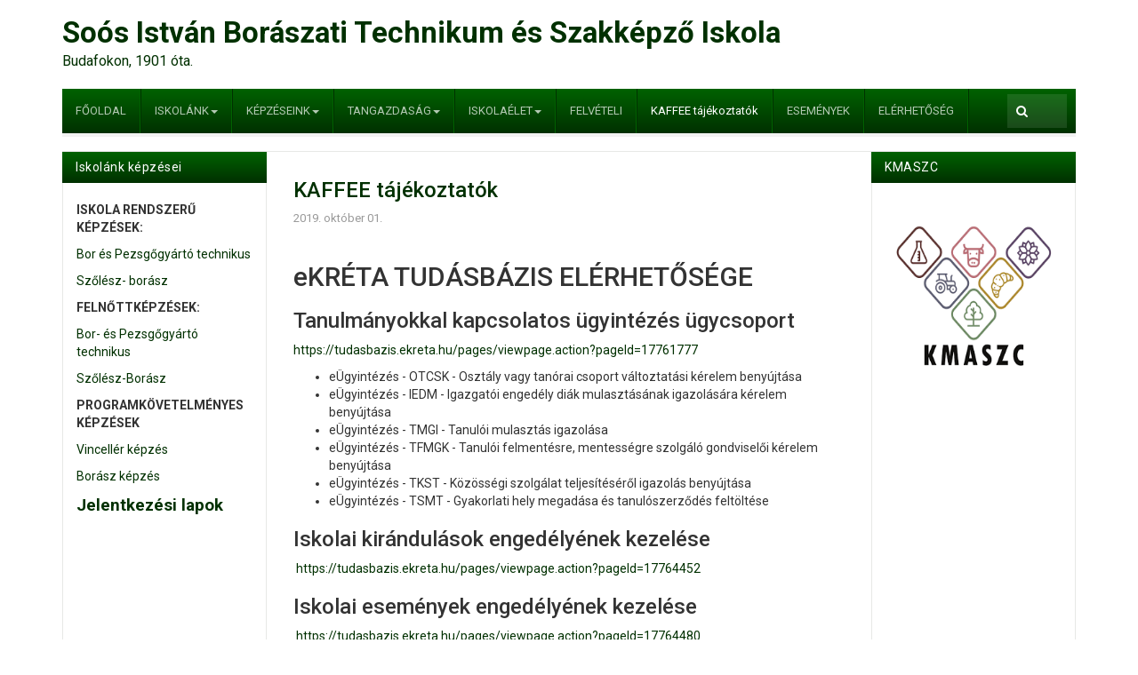

--- FILE ---
content_type: text/html; charset=utf-8
request_url: https://borasziskola.hu/kaffee-tajekoztatok
body_size: 6878
content:

<!DOCTYPE html>
<html lang="hu-hu" dir="ltr"
	  class='com_content view-article itemid-601 j31 mm-hover'>
<head>
<meta property="og:site_name" content="Soós István Borászati és Élelmiszeripari Szakgimnázium és Szakközépiskola">
<meta property="og:url" content="https://borasziskola.hu/"/>
<meta property="og:type" content="website"/>
<meta property="og:title" content="Szőlész - borász szakközépiskolai képzés | Szakgimnáziumi képzés | Élelmiszeripari technikus OKJ képzés | Borász tanfolyam | Vincellér képzés">
<meta property="og:description" content="Jelentkezz Te is hozzánk!" />
<meta property="og:image" content="https://borasziskola.hu/images/fbog/cimer_og.png" />
	<base href="https://borasziskola.hu/kaffee-tajekoztatok" />
	<meta http-equiv="content-type" content="text/html; charset=utf-8" />
	<meta name="author" content="Super User" />
	<meta name="description" content="A budafoki Soós István Borászati és Élelmiszeripari Szakgimnázium és Szakközépiskola immár 116 éve az első a hazai középfokú borászati képzésben." />
	<meta name="generator" content="Joomla! - Open Source Content Management" />
	<title>KAFFEE tájékoztatók - Soós István Borászati Technikum és Szakképző Iskola</title>
	<link href="/templates/ja_edenite_ii/favicon.ico" rel="shortcut icon" type="image/vnd.microsoft.icon" />
	<link href="https://borasziskola.hu/component/search/?Itemid=601&amp;format=opensearch" rel="search" title="Keresés Soós István Borászati Technikum és Szakképző Iskola" type="application/opensearchdescription+xml" />
	<link href="/templates/ja_edenite_ii/local/css/bootstrap.css" rel="stylesheet" type="text/css" />
	<link href="/templates/system/css/system.css" rel="stylesheet" type="text/css" />
	<link href="/templates/ja_edenite_ii/local/css/legacy-grid.css" rel="stylesheet" type="text/css" />
	<link href="/plugins/system/t3/base-bs3/fonts/font-awesome/css/font-awesome.min.css" rel="stylesheet" type="text/css" />
	<link href="/templates/ja_edenite_ii/local/css/template.css" rel="stylesheet" type="text/css" />
	<link href="/templates/ja_edenite_ii/local/css/megamenu.css" rel="stylesheet" type="text/css" />
	<link href="/templates/ja_edenite_ii/fonts/font-awesome/css/font-awesome.min.css" rel="stylesheet" type="text/css" />
	<link href="/templates/ja_edenite_ii/js/owl-carousel/owl.carousel.css" rel="stylesheet" type="text/css" />
	<link href="/templates/ja_edenite_ii/js/owl-carousel/owl.theme.css" rel="stylesheet" type="text/css" />
	<link href="//fonts.googleapis.com/css?family=Roboto:400,500,700" rel="stylesheet" type="text/css" />
	<style type="text/css">
div.mod_search63 input[type="search"]{ width:auto; }
	</style>
	<script src="/t3-assets/js/js-4cff3-35456.js" type="text/javascript"></script>
	<script type="text/javascript">
jQuery(window).on('load',  function() {
				new JCaption('img.caption');
			});jQuery(function($){ initTooltips(); $("body").on("subform-row-add", initTooltips); function initTooltips (event, container) { container = container || document;$(container).find(".hasTooltip").tooltip({"html": true,"container": "body"});} });
	</script>

	
<!-- META FOR IOS & HANDHELD -->
	<meta name="viewport" content="width=device-width, initial-scale=1.0, maximum-scale=1.0, user-scalable=no"/>
	<style type="text/stylesheet">
		@-webkit-viewport   { width: device-width; }
		@-moz-viewport      { width: device-width; }
		@-ms-viewport       { width: device-width; }
		@-o-viewport        { width: device-width; }
		@viewport           { width: device-width; }
	</style>
	<script type="text/javascript">
		//<![CDATA[
		if (navigator.userAgent.match(/IEMobile\/10\.0/)) {
			var msViewportStyle = document.createElement("style");
			msViewportStyle.appendChild(
				document.createTextNode("@-ms-viewport{width:auto!important}")
			);
			document.getElementsByTagName("head")[0].appendChild(msViewportStyle);
		}
		//]]>
	</script>
<meta name="HandheldFriendly" content="true"/>
<meta name="apple-mobile-web-app-capable" content="YES"/>
<!-- //META FOR IOS & HANDHELD -->




<!-- Le HTML5 shim and media query for IE8 support -->
<!--[if lt IE 9]>
<script src="//html5shim.googlecode.com/svn/trunk/html5.js"></script>
<script type="text/javascript" src="/plugins/system/t3/base-bs3/js/respond.min.js"></script>
<![endif]-->

<!-- You can add Google Analytics here or use T3 Injection feature -->

</head>

<body>

<div class="t3-wrapper"> <!-- Need this wrapper for off-canvas menu. Remove if you don't use of-canvas -->

  
<!-- HEADER -->
<header id="t3-header" class="container t3-header">
	<div class="row">

		<!-- LOGO -->
		<div class="col-xs-7 col-sm-12 logo">
			<div class="logo-text">
				<a href="/" title="Soós István Borászati Technikum és Szakképző Iskola">
															<span>Soós István Borászati Technikum és Szakképző Iskola</span>
				</a>
				<small class="site-slogan">Budafokon, 1901 óta.</small>
			</div>
		</div>
		<!-- //LOGO -->

		
	</div>
</header>
<!-- //HEADER -->


  
<!-- MAIN NAVIGATION -->
<nav id="t3-mainnav" class="wrap navbar navbar-default t3-mainnav">
	<div class="container">
		<div class="mainnav-inner clearfix">
			<!-- Brand and toggle get grouped for better mobile display -->
			<div class="navbar-header pull-left">
			
														<button type="button" class="navbar-toggle" data-toggle="collapse" data-target=".t3-navbar-collapse">
						<i class="fa fa-bars"></i>
					</button>
				
				
			</div>

							<div class="t3-navbar-collapse navbar-collapse collapse"></div>
			
			<div class="t3-navbar navbar-collapse collapse pull-left">
				<div  class="t3-megamenu animate slide"  data-duration="450" data-responsive="true">
<ul itemscope itemtype="http://www.schema.org/SiteNavigationElement" class="nav navbar-nav level0">
<li itemprop='name'  data-id="435" data-level="1">
<a itemprop='url' class=""  href="/"   data-target="#">FŐOLDAL </a>

</li>
<li itemprop='name' class="dropdown mega" data-id="537" data-level="1">
<a itemprop='url' class=" dropdown-toggle"  href="#"   data-target="#" data-toggle="dropdown">ISKOLÁNK<em class="caret"></em></a>

<div class="nav-child dropdown-menu mega-dropdown-menu"  ><div class="mega-dropdown-inner">
<div class="row">
<div class="col-xs-12 mega-col-nav" data-width="12"><div class="mega-inner">
<ul itemscope itemtype="http://www.schema.org/SiteNavigationElement" class="mega-nav level1">
<li itemprop='name'  data-id="599" data-level="2">
<a itemprop='url' class=""  href="/iskolank/az-iskola-bemutatasa"   data-target="#">AZ ISKOLA BEMUTATÁSA </a>

</li>
<li itemprop='name'  data-id="539" data-level="2">
<a itemprop='url' class=""  href="/iskolank/munkatarsak"   data-target="#">MUNKATÁRSAK </a>

</li>
<li itemprop='name'  data-id="540" data-level="2">
<a itemprop='url' class=""  href="/iskolank/hazirend"   data-target="#">HÁZIREND </a>

</li>
<li itemprop='name'  data-id="541" data-level="2">
<a itemprop='url' class=""  href="/iskolank/csengetesi-rend"   data-target="#">CSENGETÉSI REND </a>

</li>
<li itemprop='name'  data-id="542" data-level="2">
<a itemprop='url' class=""  href="/iskolank/kozerdeku-adatok"   data-target="#">KÖZÉRDEKŰ ADATOK </a>

</li>
<li itemprop='name'  data-id="543" data-level="2">
<a itemprop='url' class=""  href="/iskolank/koltsegvetesi-adatok"   data-target="#">KÖLTSÉGVETÉSI ADATOK </a>

</li>
<li itemprop='name'  data-id="612" data-level="2">
<a itemprop='url' class=""  href="https://borasziskola.hu/images/doksik/KMASZC_Soos_Igazgatoii_palyazat_kiiras_2026.pdf" target="_blank"   data-target="#">PÁLYÁZATOK</a>

</li>
<li itemprop='name'  data-id="616" data-level="2">
<a itemprop='url' class=""  href="/iskolank/allashirdetesek"   data-target="#">Álláshirdetések </a>

</li>
</ul>
</div></div>
</div>
</div></div>
</li>
<li itemprop='name' class="dropdown mega" data-id="544" data-level="1">
<a itemprop='url' class=" dropdown-toggle"  href="#"   data-target="#" data-toggle="dropdown">KÉPZÉSEINK<em class="caret"></em></a>

<div class="nav-child dropdown-menu mega-dropdown-menu"  ><div class="mega-dropdown-inner">
<div class="row">
<div class="col-xs-12 mega-col-nav" data-width="12"><div class="mega-inner">
<ul itemscope itemtype="http://www.schema.org/SiteNavigationElement" class="mega-nav level1">
<li itemprop='name' class="dropdown-submenu mega" data-id="620" data-level="2">
<a itemprop='url' class=""  href="#"   data-target="#">Iskolarendszerű</a>

<div class="nav-child dropdown-menu mega-dropdown-menu"  ><div class="mega-dropdown-inner">
<div class="row">
<div class="col-xs-12 mega-col-nav" data-width="12"><div class="mega-inner">
<ul itemscope itemtype="http://www.schema.org/SiteNavigationElement" class="mega-nav level2">
<li itemprop='name'  data-id="610" data-level="3">
<a itemprop='url' class=""  href="/kepzeseink/iskolarendszeru/bor-es-pezsgogyarto-technikus-2020-szeptembertol"   data-target="#">Bor- és Pezsgőgyártó technikus </a>

</li>
<li itemprop='name'  data-id="545" data-level="3">
<a itemprop='url' class=""  href="/kepzeseink/iskolarendszeru/szolesz-borasz-szakkozepiskolai-kepzes"   data-target="#">Szőlész-borász </a>

</li>
</ul>
</div></div>
</div>
</div></div>
</li>
<li itemprop='name' class="dropdown-submenu mega" data-id="621" data-level="2">
<a itemprop='url' class=""  href="#"   data-target="#">Felnőttképzés</a>

<div class="nav-child dropdown-menu mega-dropdown-menu"  ><div class="mega-dropdown-inner">
<div class="row">
<div class="col-xs-12 mega-col-nav" data-width="12"><div class="mega-inner">
<ul itemscope itemtype="http://www.schema.org/SiteNavigationElement" class="mega-nav level2">
<li itemprop='name'  data-id="546" data-level="3">
<a itemprop='url' class=""  href="/kepzeseink/felnottkepzes/bor-es-pezsgogyarto-technikus-felnottkepzes"   data-target="#">Bor- és Pezsgőgyártó technikus felnőttképzés  </a>

</li>
<li itemprop='name'  data-id="550" data-level="3">
<a itemprop='url' class=""  href="/kepzeseink/felnottkepzes/szakmajegyzekes-szolesz-borasz-kepzes"   data-target="#">Szakmajegyzékes Szőlész-Borász képzés </a>

</li>
</ul>
</div></div>
</div>
</div></div>
</li>
<li itemprop='name' class="dropdown-submenu mega" data-id="622" data-level="2">
<a itemprop='url' class=""  href="#"   data-target="#">Programkövetelményes</a>

<div class="nav-child dropdown-menu mega-dropdown-menu"  ><div class="mega-dropdown-inner">
<div class="row">
<div class="col-xs-12 mega-col-nav" data-width="12"><div class="mega-inner">
<ul itemscope itemtype="http://www.schema.org/SiteNavigationElement" class="mega-nav level2">
<li itemprop='name'  data-id="548" data-level="3">
<a itemprop='url' class=""  href="/kepzeseink/programkovetelmenyes/vinceller-kepzes"   data-target="#">Vincellér képzés </a>

</li>
<li itemprop='name'  data-id="615" data-level="3">
<a itemprop='url' class=""  href="/kepzeseink/programkovetelmenyes/borasz-kepzes"   data-target="#">Borász képzés </a>

</li>
</ul>
</div></div>
</div>
</div></div>
</li>
<li itemprop='name'  data-id="623" data-level="2">
<a itemprop='url' class=""  href="/kepzeseink/jelentkezesi-lapok"   data-target="#">Jelentkezési lapok </a>

</li>
</ul>
</div></div>
</div>
</div></div>
</li>
<li itemprop='name' class="dropdown mega" data-id="566" data-level="1">
<a itemprop='url' class=" dropdown-toggle"  href="#"   data-target="#" data-toggle="dropdown">TANGAZDASÁG<em class="caret"></em></a>

<div class="nav-child dropdown-menu mega-dropdown-menu"  ><div class="mega-dropdown-inner">
<div class="row">
<div class="col-xs-12 mega-col-nav" data-width="12"><div class="mega-inner">
<ul itemscope itemtype="http://www.schema.org/SiteNavigationElement" class="mega-nav level1">
<li itemprop='name'  data-id="567" data-level="2">
<a itemprop='url' class=""  href="/tangazdasag/budafoki-tangazdasag"   data-target="#">BUDAFOKI TANGAZDASÁG </a>

</li>
<li itemprop='name'  data-id="568" data-level="2">
<a itemprop='url' class=""  href="/tangazdasag/szigetcsepi-tanuzem"   data-target="#">SZIGETCSÉPI TANÜZEM </a>

</li>
</ul>
</div></div>
</div>
</div></div>
</li>
<li itemprop='name' class="dropdown mega" data-id="551" data-level="1">
<a itemprop='url' class=" dropdown-toggle"  href="#"   data-target="#" data-toggle="dropdown">ISKOLAÉLET<em class="caret"></em></a>

<div class="nav-child dropdown-menu mega-dropdown-menu"  ><div class="mega-dropdown-inner">
<div class="row">
<div class="col-xs-12 mega-col-nav" data-width="12"><div class="mega-inner">
<ul itemscope itemtype="http://www.schema.org/SiteNavigationElement" class="mega-nav level1">
<li itemprop='name'  data-id="552" data-level="2">
<a itemprop='url' class=""  href="/iskolaelet/boraszati-szakkor"   data-target="#">BORÁSZATI SZAKKÖR </a>

</li>
<li itemprop='name'  data-id="553" data-level="2">
<a itemprop='url' class=""  href="/iskolaelet/gazdag-laszlo-emlekverseny"   data-target="#">GAZDAG LÁSZLÓ EMLÉKVERSENY </a>

</li>
<li itemprop='name' class="dropdown-submenu mega" data-id="560" data-level="2">
<a itemprop='url' class=""  href="/iskolaelet/hatartalanul"   data-target="#">HATÁRTALANUL </a>

<div class="nav-child dropdown-menu mega-dropdown-menu"  ><div class="mega-dropdown-inner">
<div class="row">
<div class="col-xs-12 mega-col-nav" data-width="12"><div class="mega-inner">
<ul itemscope itemtype="http://www.schema.org/SiteNavigationElement" class="mega-nav level2">
<li itemprop='name'  data-id="561" data-level="3">
<a itemprop='url' class=""  href="http://soos-zeyk.blogspot.com/" target="_blank"   data-target="#">A 2013/14-ES TANÉV HATÁRTALANUL PÁLYÁZATÁNAK BOLGJA ITT ÉRHETŐ EL</a>

</li>
<li itemprop='name'  data-id="562" data-level="3">
<a itemprop='url' class=""  href="http://1000jo.blogspot.com/" target="_blank"   data-target="#">A 2014/15-ÖS TANÉV HATÁRTALANUL PÁLYÁZATÁNAK BOLGJA ITT ÉRHETŐ EL</a>

</li>
</ul>
</div></div>
</div>
</div></div>
</li>
<li itemprop='name'  data-id="563" data-level="2">
<a itemprop='url' class=""  href="/iskolaelet/konyvtar"   data-target="#">KÖNYVTÁR </a>

</li>
</ul>
</div></div>
</div>
</div></div>
</li>
<li itemprop='name'  data-id="593" data-level="1">
<a itemprop='url' class=""  href="/felveteli"   data-target="#">FELVÉTELI </a>

</li>
<li itemprop='name' class="current active" data-id="601" data-level="1">
<a itemprop='url' class=""  href="/kaffee-tajekoztatok"   data-target="#">KAFFEE tájékoztatók </a>

</li>
<li itemprop='name'  data-id="577" data-level="1">
<a itemprop='url' class=""  href="/esemenyek"   data-target="#">ESEMÉNYEK </a>

</li>
<li itemprop='name'  data-id="511" data-level="1">
<a itemprop='url' class=""  href="/elerhetoseg"   data-target="#">ELÉRHETŐSÉG </a>

</li>
</ul>
</div>

			</div>

								<!-- NAV SEARCH -->
					<div class="nav-search pull-right">
						<div class="search mod_search63">
	<form action="/kaffee-tajekoztatok" method="post" class="form-inline form-search">
		<label for="mod-search-searchword63" class="element-invisible">Keresés...</label> <input name="searchword" id="mod-search-searchword" aria-label="search" maxlength="200"  class="form-control search-query" type="search" size="1" placeholder=" " />		<input type="hidden" name="task" value="search" />
		<input type="hidden" name="option" value="com_search" />
		<input type="hidden" name="Itemid" value="601" />
	</form>
</div>

					</div>
					<!-- //NAV SEARCH -->
						</div>
	</div>
</nav>
<!-- //MAIN NAVIGATION -->


  

<div id="t3-mainbody" class="container t3-mainbody two-sidebar">
	<div class="row">

		<!-- MAIN CONTENT -->
		<div id="t3-content" class="t3-content col-xs-12 col-md-6  col-md-push-3">
			

						
<!-- Page header -->
<!-- // Page header -->

<div class="item-page" itemscope itemtype="https://schema.org/Article">
	
	<!-- Article -->
	<article itemscope itemtype="http://schema.org/Article">
	  <meta itemscope itemprop="mainEntityOfPage"  itemType="https://schema.org/WebPage" itemid="https://google.com/article"/>
		<meta itemprop="inLanguage" content="hu-HU" />

					
<header class="article-header clearfix">
	<h1 class="article-title" itemprop="headline">
					<a href="/kaffee-tajekoztatok" itemprop="url" title="KAFFEE tájékoztatók">
				KAFFEE tájékoztatók</a>
			</h1>

			</header>
				
				
		
  	<!-- Aside -->
				<aside class="article-aside clearfix">
			
							<dl class="article-info  muted">

		
			<dt class="article-info-term">
													Részletek							</dt>

			
			
			
										<dd class="published hasTooltip" title="Megjelent: ">
				<i class="fa fa-calendar"></i>
				<time datetime="2019-10-01T20:09:03+00:00" itemprop="datePublished">
					2019. október 01.          <meta  itemprop="datePublished" content="2019-10-01T20:09:03+00:00" />
          <meta  itemprop="dateModified" content="2019-10-01T20:09:03+00:00" />
				</time>
			</dd>
					
					
			
						</dl>
		</aside>
				<!-- // Aside -->

		
		<!-- Item tags -->
				<!-- // Item tags -->

				
							
					
			
			<section class="article-content clearfix" itemprop="articleBody">
				<h2>eKRÉTA TUDÁSBÁZIS ELÉRHETŐSÉGE</h2>
<h3>Tanulmányokkal kapcsolatos ügyintézés ügycsoport</h3>
<p><a href="https://tudasbazis.ekreta.hu/pages/viewpage.action?pageId=17761777">https://tudasbazis.ekreta.hu/pages/viewpage.action?pageId=17761777</a></p>
<ul>
<li>eÜgyintézés - OTCSK - Osztály vagy tanórai csoport változtatási kérelem benyújtása</li>
<li>eÜgyintézés - IEDM - Igazgatói engedély diák mulasztásának igazolására kérelem benyújtása</li>
<li>eÜgyintézés - TMGI - Tanulói mulasztás igazolása</li>
<li>eÜgyintézés - TFMGK - Tanulói felmentésre, mentességre szolgáló gondviselői kérelem benyújtása</li>
<li>eÜgyintézés - TKST - Közösségi szolgálat teljesítéséről igazolás benyújtása</li>
<li>eÜgyintézés - TSMT - Gyakorlati hely megadása és tanulószerződés feltöltése</li>
</ul>
<h3>Iskolai kirándulások engedélyének kezelése</h3>
<p> <a href="https://tudasbazis.ekreta.hu/pages/viewpage.action?pageId=17764452">https://tudasbazis.ekreta.hu/pages/viewpage.action?pageId=17764452</a></p>
<h3>Iskolai események engedélyének kezelése</h3>
<p> <a href="https://tudasbazis.ekreta.hu/pages/viewpage.action?pageId=17764480">https://tudasbazis.ekreta.hu/pages/viewpage.action?pageId=17764480</a></p>
<h3>e-Ügyintézés: Üzenetek kezelése</h3>
<p> <a href="https://tudasbazis.ekreta.hu/pages/viewpage.action?pageId=17763962">https://tudasbazis.ekreta.hu/pages/viewpage.action?pageId=17763962</a></p> 			</section>

			<!-- Footer -->
						<!-- // Footer -->

			
			
						
	</article>
	<!-- //Article -->

	
		</div>


					</div>
		<!-- //MAIN CONTENT -->

		<!-- SIDEBAR 1 -->
		<div class="t3-sidebar t3-sidebar-1 col-xs-12 col-sm-6  col-md-3  col-md-pull-6 ">
			<div class="t3-module module " id="Mod176"><div class="module-inner"><h3 class="module-title "><span>Iskolánk képzései </span></h3><div class="module-ct">

<div class="custom"  >
	<p><strong>ISKOLA RENDSZERŰ KÉPZÉSEK:</strong></p>
<p><a title="Bor és Pezsgőgyártó technikus" href="/kepzeseink/iskolarendszeru/bor-es-pezsgogyarto-technikus-2020-szeptembertol">Bor és Pezsgőgyártó technikus</a></p>
<p><a href="/kepzeseink/iskolarendszeru/szolesz-borasz-szakkozepiskolai-kepzes">Szőlész- borász</a></p>
<p><strong>FELNŐTTKÉPZÉSEK:</strong></p>
<p><a href="/kepzeseink/felnottkepzes/bor-es-pezsgogyarto-technikus-felnottkepzes">Bor- és Pezsgőgyártó technikus</a></p>
<p><a href="/kepzeseink/felnottkepzes/elelmiszeripari-technikus-szakgimnazium-kifuto-rendszerben">Szőlész-Borász</a></p>
<p><strong>PROGRAMKÖVETELMÉNYES KÉPZÉSEK</strong></p>
<p><a href="/kepzeseink/programkovetelmenyes/vinceller-kepzes">Vincellér képzés</a></p>
<p><a href="/kepzeseink/programkovetelmenyes/borasz-kepzes">Borász képzés</a></p>
<p><span style="font-size: 14pt;"><strong><a title="Jelentkezési lapok" href="/kepzeseink/jelentkezesi-lapok">Jelentkezési lapok</a></strong></span></p></div>
</div></div></div>
		</div>
		<!-- //SIDEBAR 1 -->
	
		<!-- SIDEBAR 2 -->
		<div class="t3-sidebar t3-sidebar-2 col-xs-12 col-sm-6  col-md-3 ">
			<div class="t3-module module " id="Mod177"><div class="module-inner"><h3 class="module-title "><span>KMASZC</span></h3><div class="module-ct">

<div class="custom"  >
	<p><br /><img style="display: block; margin-left: auto; margin-right: auto;" src="/images/logo/kmaszc.png" width="179" height="177" /></p></div>
</div></div></div>
		</div>
		<!-- //SIDEBAR 2 -->
	
	</div>
</div> 


  


  
<!-- BACK TOP TOP BUTTON -->
<div id="back-to-top" data-spy="affix" data-offset-top="200" class="back-to-top hidden-xs hidden-sm affix-top">
  <button class="btn btn-primary" title="Back to Top"><i class="fa fa-long-arrow-up" aria-hidden="true"></i></button>
</div>

<script type="text/javascript">
(function($) {
  // Back to top
  $('#back-to-top').on('click', function(){
    $("html, body").animate({scrollTop: 0}, 500);
    return false;
  });
})(jQuery);
</script>
<!-- BACK TO TOP BUTTON -->

<!-- FOOTER -->
<footer id="t3-footer" class="wrap t3-footer">

			<!-- FOOT NAVIGATION -->
		<div class="container">
			<div class="footer-items">
				<!-- SPOTLIGHT -->
	<div class="t3-spotlight t3-footnav  row">
					<div class=" col-lg-3 col-md-3 col-sm-6 col-xs-12">
								<div class="t3-module module " id="Mod81"><div class="module-inner"><h3 class="module-title "><span>RÓLUNK</span></h3><div class="module-ct">

<div class="custom"  >
	<p>A budafoki Soós István Borászati Technikum és Szakképző Iskola lassan 120 éve az első a hazai középfokú borászati képzésben. Kiváló közismereti (érettségi) oktatási színvonala mellett kiemelkedik a szőlész-borász szakma képzéséhez szükséges tárgyi és infrastrukturális feladatrendszere. A Budafoki Tangazdaság és a Szigetcsépi Tanüzem, mint gyakorlatozási helyszínek, termelő bázisok is egyben, ahol a tanulók tényleges gyakorlati feltételek mellett tanulhatják meg a szakmát.</p></div>
</div></div></div>
							</div>
					<div class=" col-lg-3 col-md-3 col-sm-6 col-xs-12">
								<div class="t3-module module " id="Mod82"><div class="module-inner"><h3 class="module-title "><span>Iskolánk képzései</span></h3><div class="module-ct">

<div class="custom"  >
	<p><strong>ISKOLA RENDSZERŰ KÉPZÉSEK:</strong></p>
<p><a title="Bor és Pezsgőgyártó technikus" href="/kepzeseink/iskolarendszeru/bor-es-pezsgogyarto-technikus-2020-szeptembertol">Bor és Pezsgőgyártó technikus</a></p>
<p><a href="/kepzeseink/iskolarendszeru/szolesz-borasz-szakkozepiskolai-kepzes">Szőlész- borász</a></p>
<p><strong>FELNŐTTKÉPZÉSEK:</strong></p>
<p><a href="/kepzeseink/felnottkepzes/bor-es-pezsgogyarto-technikus-felnottkepzes">Bor- és Pezsgőgyártó technikus</a></p>
<p><a href="/kepzeseink/felnottkepzes/elelmiszeripari-technikus-szakgimnazium-kifuto-rendszerben">Szőlész-Borász</a></p>
<p><strong>PROGRAMKÖVETELMÉNYES KÉPZÉSEK</strong></p>
<p><a href="/kepzeseink/programkovetelmenyes/vinceller-kepzes">Vincellér képzés</a></p>
<p><a href="/kepzeseink/programkovetelmenyes/borasz-kepzes">Borász képzés</a></p>
<p><span style="font-size: 14pt;"><strong><a title="Jelentkezési lapok" href="/kepzeseink/jelentkezesi-lapok">Jelentkezési lapok</a></strong></span></p></div>
</div></div></div>
							</div>
					<div class=" col-lg-3 col-md-3 col-sm-6 col-xs-12">
								<div class="t3-module module " id="Mod160"><div class="module-inner"><h3 class="module-title "><span>Legutóbbi bejegyzések</span></h3><div class="module-ct"><ul class="latestnews mod-list">
	<li itemscope itemtype="https://schema.org/Article">
		<a href="/kaffee-tajekoztatok/90-kiemelt-cikkek/192-tanevnyito-2020-szeptember-1-jen-8-orakor-az-iskolaban" itemprop="url">
			<span itemprop="name">
				Tanévnyitó 2020. szeptember 1-jén 8 órakor az iskolában.			</span>
		</a>
	</li>
	<li itemscope itemtype="https://schema.org/Article">
		<a href="/kaffee-tajekoztatok/90-kiemelt-cikkek/191-rendkivuli-felveteli-eljaras-2020" itemprop="url">
			<span itemprop="name">
				Rendkívüli felvételi eljárás 2020			</span>
		</a>
	</li>
	<li itemscope itemtype="https://schema.org/Article">
		<a href="/kaffee-tajekoztatok/90-kiemelt-cikkek/186-rendkivuli-tajekoztato" itemprop="url">
			<span itemprop="name">
				Rendkívüli tájékoztató!			</span>
		</a>
	</li>
	<li itemscope itemtype="https://schema.org/Article">
		<a href="/kaffee-tajekoztatok/90-kiemelt-cikkek/185-szobeli-felveteli-2020" itemprop="url">
			<span itemprop="name">
				Szóbeli felvételi - 2020.			</span>
		</a>
	</li>
	<li itemscope itemtype="https://schema.org/Article">
		<a href="/kaffee-tajekoztatok/90-kiemelt-cikkek/184-palyavalasztasi-projektnap-a-budafoki-boraszati-iskolaban" itemprop="url">
			<span itemprop="name">
				Pályaválasztási projektnap a Budafoki Borászati Iskolában			</span>
		</a>
	</li>
</ul>
</div></div></div>
							</div>
					<div class=" col-lg-3 col-md-3 col-sm-6 col-xs-12">
								<div class="t3-module module " id="Mod84"><div class="module-inner"><h3 class="module-title "><span>ELÉRHETŐSÉGEINK</span></h3><div class="module-ct">

<div class="custom"  >
	<p><strong>Soós István Borászati Technikum és Szakképző Iskola</strong><br /><br /><strong>OM azonosító: </strong>035269/011</p>
<p><span style="font-size: 10pt;"><strong><span style="font-family: tahoma, arial, helvetica, sans-serif;">Felnőttképzési nyilvántartási szám: B/2020/006362</span></strong></span></p>
<p><span style="font-size: 10pt;"><strong><span style="font-family: tahoma, arial, helvetica, sans-serif;">Felnőttképzési engedély száma: E/2021/000028</span></strong></span><br /><br /><strong>Cím:</strong><br />1221 Budapest, Kossuth Lajos u. 83.</p>
<p><strong>Telefonszámaink:</strong><br />Titkárság: +36 (1) 426-5384 (Telefon / Fax) Titkárság mobil: +36 (30) 271-3766<br />Tanári szoba: +36 (1) 426-5385 Gazdasági Hivatal mobil: +36 (30) 330-1103<br /><br /><strong>e-mail:</strong><a href="mailto:iroda@soos-bp.sulinet.hu"><br /></a><span id="cloak2e12df650cd63b08b31f0881235dcddb">Ez az e-mail-cím a szpemrobotok elleni védelem alatt áll. Megtekintéséhez engedélyeznie kell a JavaScript használatát.</span><script type='text/javascript'>
				document.getElementById('cloak2e12df650cd63b08b31f0881235dcddb').innerHTML = '';
				var prefix = '&#109;a' + 'i&#108;' + '&#116;o';
				var path = 'hr' + 'ef' + '=';
				var addy2e12df650cd63b08b31f0881235dcddb = 't&#105;tk&#97;rs&#97;g' + '&#64;';
				addy2e12df650cd63b08b31f0881235dcddb = addy2e12df650cd63b08b31f0881235dcddb + 'b&#111;r&#97;sz&#105;sk&#111;l&#97;' + '&#46;' + 'h&#117;';
				var addy_text2e12df650cd63b08b31f0881235dcddb = 't&#105;tk&#97;rs&#97;g' + '&#64;' + 'b&#111;r&#97;sz&#105;sk&#111;l&#97;' + '&#46;' + 'h&#117;';document.getElementById('cloak2e12df650cd63b08b31f0881235dcddb').innerHTML += '<a ' + path + '\'' + prefix + ':' + addy2e12df650cd63b08b31f0881235dcddb + '\'>'+addy_text2e12df650cd63b08b31f0881235dcddb+'<\/a>';
		</script></p></div>
</div></div></div>
							</div>
			</div>
<!-- SPOTLIGHT -->
			</div>
		</div>
		<!-- //FOOT NAVIGATION -->
	
	<div class="container">
		<section class="t3-copyright text-center">
				<div class="row">
					<div class="col-xs-12 copyright ">
						<div class="module">
	<small>Copyright &#169; 2026. Soós István Borászati Technikum és Szakképző Iskola. Minden jog fenntartva.rel="nofollow"</a>
					</div>
									</div>
		</section>
	</div>

</footer>
<!-- //FOOTER -->

</div>

</body>

</html>

--- FILE ---
content_type: text/css
request_url: https://borasziskola.hu/templates/ja_edenite_ii/local/css/template.css
body_size: 13618
content:
@media (max-width: 991px) {
  .always-show .mega > .mega-dropdown-menu,
  .always-show .dropdown-menu {
    display: block !important;
    position: static;
  }
  .open .dropdown-menu {
    display: block;
  }
}
.t3-logo,
.t3-logo-small {
  display: block;
  text-decoration: none;
  text-align: left;
  background-repeat: no-repeat;
  background-position: center;
}
.t3-logo {
  width: 182px;
  height: 50px;
}
.t3-logo-small {
  width: 60px;
  height: 30px;
}
.t3-logo,
.t3-logo-color {
  background-image: url("//static.joomlart.com/images/jat3v3-documents/logo-complete/t3logo-big-color.png");
}
.t3-logo-small,
.t3-logo-small.t3-logo-color {
  background-image: url("//static.joomlart.com/images/jat3v3-documents/logo-complete/t3logo-small-color.png");
}
.t3-logo-dark {
  background-image: url("//static.joomlart.com/images/jat3v3-documents/logo-complete/t3logo-big-dark.png");
}
.t3-logo-small.t3-logo-dark {
  background-image: url("//static.joomlart.com/images/jat3v3-documents/logo-complete/t3logo-small-dark.png");
}
.t3-logo-light {
  background-image: url("//static.joomlart.com/images/jat3v3-documents/logo-complete/t3logo-big-light.png");
}
.t3-logo-small.t3-logo-light {
  background-image: url("//static.joomlart.com/images/jat3v3-documents/logo-complete/t3logo-small-light.png");
}
@media (max-width: 991px) {
  .logo-control .logo-img-sm {
    display: block;
  }
  .logo-control .logo-img {
    display: none;
  }
}
@media (min-width: 992px) {
  .logo-control .logo-img-sm {
    display: none;
  }
  .logo-control .logo-img {
    display: block;
  }
}
#community-wrap .collapse {
  position: relative;
  height: 0;
  overflow: hidden;
  display: block;
}
.body-data-holder:before {
  display: none;
  content: "grid-float-breakpoint:992px screen-xs:480px screen-sm:768px screen-md:992px screen-lg:1200px";
}

input,
button,
select,
textarea {
  font-family: inherit;
  font-size: inherit;
  line-height: inherit;
}
a {
  color: #003000;
  text-decoration: none;
}
a:hover,
a:focus {
  color: #006200;
  text-decoration: underline;
}
a:focus {
  outline: thin dotted;
  outline: 5px auto -webkit-focus-ring-color;
  outline-offset: -2px;
}
img {
  max-width: 100%;
  vertical-align: middle;
}
th,
td {
  line-height: 1.42857143;
  text-align: left;
  vertical-align: top;
}
th {
  font-weight: bold;
}
td,
tr td {
  border-top: 1px solid #dddddd;
}
.cat-list-row0:hover,
.cat-list-row1:hover {
  background: #f5f5f5;
}
.cat-list-row1,
tr.cat-list-row1 td {
  background: #f9f9f9;
}
table.contentpane,
table.tablelist,
table.category,
table.admintable,
table.blog {
  width: 100%;
}
table.contentpaneopen {
  border: 0;
}
.star {
  color: #ffcc00;
}
.red {
  color: #ffcc00;
}
hr {
  margin-top: 20px;
  margin-bottom: 20px;
  border: 0;
  border-top: 1px solid #e7e8e6;
}
.wrap {
  width: auto;
  clear: both;
}
.center,
.table td.center,
.table th.center {
  text-align: center;
}
.element-invisible {
  position: absolute;
  padding: 0;
  margin: 0;
  border: 0;
  height: 1px;
  width: 1px;
  overflow: hidden;
}

h1,
h2,
h3,
h4,
h5,
h6,
.h1,
.h2,
.h3,
.h4,
.h5,
.h6 {
  font-family: "Roboto", Helvetica, Arial, sans-serif;
  font-weight: 500;
  line-height: 1.1;
  color: inherit;
}
h1 small,
h2 small,
h3 small,
h4 small,
h5 small,
h6 small,
.h1 small,
.h2 small,
.h3 small,
.h4 small,
.h5 small,
.h6 small,
h1 .small,
h2 .small,
h3 .small,
h4 .small,
h5 .small,
h6 .small,
.h1 .small,
.h2 .small,
.h3 .small,
.h4 .small,
.h5 .small,
.h6 .small {
  font-weight: normal;
  line-height: 1;
  color: #999999;
}
h1,
.h1,
h2,
.h2,
h3,
.h3 {
  margin-top: 20px;
  margin-bottom: 10px;
}
h1 small,
.h1 small,
h2 small,
.h2 small,
h3 small,
.h3 small,
h1 .small,
.h1 .small,
h2 .small,
.h2 .small,
h3 .small,
.h3 .small {
  font-size: 65%;
}
h4,
.h4,
h5,
.h5,
h6,
.h6 {
  margin-top: 10px;
  margin-bottom: 10px;
}
h4 small,
.h4 small,
h5 small,
.h5 small,
h6 small,
.h6 small,
h4 .small,
.h4 .small,
h5 .small,
.h5 .small,
h6 .small,
.h6 .small {
  font-size: 75%;
}
h1,
.h1 {
  font-size: 36px;
}
h2,
.h2 {
  font-size: 30px;
}
h3,
.h3 {
  font-size: 24px;
}
h4,
.h4 {
  font-size: 18px;
}
h5,
.h5 {
  font-size: 14px;
}
h6,
.h6 {
  font-size: 12px;
}
p {
  margin: 0 0 10px;
}
.lead {
  margin-bottom: 20px;
  font-size: 16px;
  font-weight: 200;
  line-height: 1.4;
}
@media (min-width: 768px) {
  .lead {
    font-size: 21px;
  }
}
small,
.small {
  font-size: 85%;
}
cite {
  font-style: normal;
}
.text-left {
  text-align: left;
}
.text-right {
  text-align: right;
}
.text-center {
  text-align: center;
}
.text-justify {
  text-align: justify;
}
.text-muted {
  color: #999999;
}
.text-primary {
  color: #2c79b3;
}
a.text-primary:hover {
  color: #225d8a;
}
.text-success {
  color: #468847;
}
a.text-success:hover {
  color: #356635;
}
.text-info {
  color: #3a87ad;
}
a.text-info:hover {
  color: #2d6987;
}
.text-warning {
  color: #c09853;
}
a.text-warning:hover {
  color: #a47e3c;
}
.text-danger {
  color: #b94a48;
}
a.text-danger:hover {
  color: #953b39;
}
.bg-primary {
  color: #fff;
  background-color: #2c79b3;
}
a.bg-primary:hover {
  background-color: #225d8a;
}
.bg-success {
  background-color: #dff0d8;
}
a.bg-success:hover {
  background-color: #c1e2b3;
}
.bg-info {
  background-color: #d9edf7;
}
a.bg-info:hover {
  background-color: #afd9ee;
}
.bg-warning {
  background-color: #fcf8e3;
}
a.bg-warning:hover {
  background-color: #f7ecb5;
}
.bg-danger {
  background-color: #f2dede;
}
a.bg-danger:hover {
  background-color: #e4b9b9;
}
.swatch-item {
  width: 100%;
  min-height: 100px;
  position: relative;
  background: #333333;
  color: #ffffff;
  margin-bottom: 20px;
}
@media (min-width: 1200px) {
  .swatch-item {
    min-height: 123px;
  }
}
.swatch-item dl {
  width: 100%;
  position: absolute;
  bottom: 0;
  padding: 20px;
  margin: 0;
}
.color-brand-primary {
  background: #2c79b3;
}
.color-brand-secondary {
  background: #8bab32;
}
.color-brand-success {
  background: #5cb85c;
}
.color-brand-danger {
  background: #d9534f;
}
.color-brand-warning {
  background: #f0ad4e;
}
.color-brand-info {
  background: #5bc0de;
}
.color-gray-darker {
  background: #222222;
}
.color-gray-dark {
  background: #333333;
}
.color-gray {
  background: #555555;
}
.color-gray-light {
  background: #999999;
  color: #333333;
}
.color-gray-lighter {
  background: #eeeeee;
  color: #333333;
}
.color-gray-lightest {
  background: #f7f7f7;
  color: #333333;
}
.docs-section .btn {
  margin-bottom: 5px;
}
.highlight {
  background-color: #FFC;
  font-weight: bold;
  padding: 1px 4px;
}
.page-header {
  padding-bottom: 9px;
  margin: 40px 0 20px;
  border-bottom: 1px solid #eeeeee;
}
ul,
ol {
  margin-top: 0;
  margin-bottom: 10px;
}
ul ul,
ol ul,
ul ol,
ol ol {
  margin-bottom: 0;
}
.list-unstyled {
  padding-left: 0;
  list-style: none;
}
.list-inline {
  padding-left: 0;
  list-style: none;
  margin-left: -5px;
}
.list-inline > li {
  display: inline-block;
  padding-left: 5px;
  padding-right: 5px;
}
dl {
  margin-top: 0;
  margin-bottom: 20px;
}
dt,
dd {
  line-height: 1.42857143;
}
dt {
  font-weight: bold;
}
dd {
  margin-left: 0;
}
@media (min-width: 992px) {
  .dl-horizontal dt {
    float: left;
    width: 160px;
    clear: left;
    text-align: right;
    overflow: hidden;
    text-overflow: ellipsis;
    white-space: nowrap;
  }
  .dl-horizontal dd {
    margin-left: 180px;
  }
}
abbr[title],
abbr[data-original-title] {
  cursor: help;
  border-bottom: 1px dotted #999999;
}
.initialism {
  font-size: 90%;
  text-transform: uppercase;
}
blockquote {
  padding: 0;
  margin: 0 0 20px;
  font-size: 14px;
}
blockquote::before {
  content: "\f10d";
  color: #bfbfbf;
  font-family: FontAwesome;
  font-size: 16px;
  position: relative;
  top: -3px;
  margin-right: 5px;
}
blockquote p:last-child,
blockquote ul:last-child,
blockquote ol:last-child {
  margin-bottom: 0;
}
blockquote footer,
blockquote small,
blockquote .small {
  display: block;
  font-size: 80%;
  line-height: 1.42857143;
  color: #999999;
}
blockquote footer:before,
blockquote small:before,
blockquote .small:before {
  content: '\2014 \00A0';
}
.blockquote-reverse,
blockquote.pull-right {
  padding: 0;
  border-left: 0;
  text-align: right;
}
.blockquote-reverse footer:before,
blockquote.pull-right footer:before,
.blockquote-reverse small:before,
blockquote.pull-right small:before,
.blockquote-reverse .small:before,
blockquote.pull-right .small:before {
  content: '';
}
.blockquote-reverse footer:after,
blockquote.pull-right footer:after,
.blockquote-reverse small:after,
blockquote.pull-right small:after,
.blockquote-reverse .small:after,
blockquote.pull-right .small:after {
  content: '\00A0 \2014';
}
address {
  margin-bottom: 20px;
  font-style: normal;
  line-height: 1.42857143;
}
code,
kbd,
pre,
samp {
  font-family: Monaco, Menlo, Consolas, "Courier New", monospace;
}
.btn-actions {
  text-align: center;
}
.features-list {
  margin-top: 60px;
  
}
.features-list .page-header {
  border: 0;
  text-align: center;
}
.features-list .page-header h1 {
  font-size: 46px;
}
.features-list .feature-row {
  overflow: hidden;
  min-height: 200px;
  color: #696f72;
  border-top: 1px solid #e0e2e3;
  padding: 60px 0 0;
  text-align: center;
}
.features-list .feature-row:last-child {
  border-bottom: 1px solid #e0e2e3;
  margin-bottom: 60px;
}
.features-list .feature-row h3 {
  font-size: 28px;
}
.features-list .feature-row div:first-child {
  padding-left: 0;
}
.features-list .feature-row div:last-child {
  padding-right: 0;
}
.features-list .feature-row div:first-child.feature-img img {
  float: left;
}
.features-list .feature-row div:last-child.feature-img img {
  float: right;
}
.jumbotron h2 {
  font-size: 46px;
}
.jumbotron iframe {
  margin-top: 20px;
}
.box-lightest {
  background: #f7f7f7;
  display: block;
  padding: 20px;
  margin: 20px 0;
}
.box-lightest h3 {
  color: #2c79b3;
  margin-top: 0;
}
.box-lightest ul {
  list-style: none;
  padding: 0;
  margin: 0;
}
.box-lightest ul > li::before {
  content: "\f00c";
  font-family: FontAwesome;
  color: #5cb85c;
  margin-right: 5px;
}
.box-lightest ul > li + li {
  border-top: 1px dotted #e7e8e6;
  margin-top: 10px;
  padding-top: 10px;
}
a.box-lightest {
  background: #ffffff;
  border: 1px solid #e7e8e6;
  border-left-width: 5px;
  color: #333333;
  -webkit-transition: all 400ms;
  -o-transition: all 400ms;
  transition: all 400ms;
}
a.box-lightest .text-right {
  display: block;
}
a.box-lightest:hover,
a.box-lightest:focus,
a.box-lightest:active {
  box-shadow: 3px 3px 0 rgba(0, 0, 0, 0.05);
  text-decoration: none;
  border-left-color: #2c79b3;
}
.box-history {
  background: #f7f7f7;
  padding: 20px;
  margin-top: 20px;
  font-size: 13px;
}
.box-history h4 {
  color: #2c79b3;
  margin-bottom: 20px;
  margin-top: 0;
  text-transform: uppercase;
  font-size: 16px;
  font-weight: 600;
  letter-spacing: 1px;
}
.box-history ul {
  margin: 0;
  padding: 0;
  list-style: none;
}
.box-history ul li + li {
  border-top: 1px dotted #e7e8e6;
  padding-top: 10px;
  margin-top: 10px;
}
ul li .fa {
  margin-right: 5px;
  width: 15px;
}

.form-control:focus {
  border-color: #66afe9;
  outline: 0;
  -webkit-box-shadow: inset 0 1px 1px rgba(0,0,0,.075), 0 0 8px rgba(102, 175, 233, 0.6);
  box-shadow: inset 0 1px 1px rgba(0,0,0,.075), 0 0 8px rgba(102, 175, 233, 0.6);
}
.form-control::-moz-placeholder {
  color: #999999;
  opacity: 1;
}
.form-control:-ms-input-placeholder {
  color: #999999;
}
.form-control::-webkit-input-placeholder {
  color: #999999;
}
textarea.form-control {
  height: auto;
}
.form-group {
  margin-bottom: 20px;
}
.radio label,
.checkbox label {
  display: inline;
}
.form-control-static {
  margin-bottom: 0;
}
@media (min-width: 768px) {
  .form-inline .form-group {
    display: inline-block;
  }
  .form-inline .form-control {
    display: inline-block;
  }
  .form-inline .radio input[type="radio"],
  .form-inline .checkbox input[type="checkbox"] {
    float: none;
  }
}
.form-horizontal .control-label,
.form-horizontal .radio,
.form-horizontal .checkbox,
.form-horizontal .radio-inline,
.form-horizontal .checkbox-inline {
  margin-top: 0;
  margin-bottom: 0;
  padding-top: 9px;
}
.form-horizontal .form-control-static {
  padding-top: 9px;
}
.btn {
  padding: 6px 13px;
}
.btn-inverse {
  color: #ffffff;
  background-color: #333333;
  border-color: #333333;
}
.btn-inverse:hover,
.btn-inverse:focus,
.btn-inverse.focus,
.btn-inverse:active,
.btn-inverse.active,
.open > .dropdown-toggle.btn-inverse {
  color: #ffffff;
  background-color: #1a1a1a;
  border-color: #141414;
}
.btn-inverse:active,
.btn-inverse.active,
.open > .dropdown-toggle.btn-inverse {
  background-image: none;
}
.btn-inverse.disabled,
.btn-inverse[disabled],
fieldset[disabled] .btn-inverse,
.btn-inverse.disabled:hover,
.btn-inverse[disabled]:hover,
fieldset[disabled] .btn-inverse:hover,
.btn-inverse.disabled:focus,
.btn-inverse[disabled]:focus,
fieldset[disabled] .btn-inverse:focus,
.btn-inverse.disabled.focus,
.btn-inverse[disabled].focus,
fieldset[disabled] .btn-inverse.focus,
.btn-inverse.disabled:active,
.btn-inverse[disabled]:active,
fieldset[disabled] .btn-inverse:active,
.btn-inverse.disabled.active,
.btn-inverse[disabled].active,
fieldset[disabled] .btn-inverse.active {
  background-color: #333333;
  border-color: #333333;
}
.btn-inverse .badge {
  color: #333333;
  background-color: #ffffff;
}
.btn-block + .btn-block {
  margin-top: 5px;
}
select,
textarea,
input[type="text"],
input[type="password"],
input[type="datetime"],
input[type="datetime-local"],
input[type="date"],
input[type="month"],
input[type="time"],
input[type="week"],
input[type="number"],
input[type="email"],
input[type="url"],
input[type="search"],
input[type="tel"],
input[type="color"],
.inputbox {
  box-shadow: none;
}
select:focus,
textarea:focus,
input[type="text"]:focus,
input[type="password"]:focus,
input[type="datetime"]:focus,
input[type="datetime-local"]:focus,
input[type="date"]:focus,
input[type="month"]:focus,
input[type="time"]:focus,
input[type="week"]:focus,
input[type="number"]:focus,
input[type="email"]:focus,
input[type="url"]:focus,
input[type="search"]:focus,
input[type="tel"]:focus,
input[type="color"]:focus,
.inputbox:focus {
  box-shadow: none;
}
select::-moz-placeholder,
textarea::-moz-placeholder,
input[type="text"]::-moz-placeholder,
input[type="password"]::-moz-placeholder,
input[type="datetime"]::-moz-placeholder,
input[type="datetime-local"]::-moz-placeholder,
input[type="date"]::-moz-placeholder,
input[type="month"]::-moz-placeholder,
input[type="time"]::-moz-placeholder,
input[type="week"]::-moz-placeholder,
input[type="number"]::-moz-placeholder,
input[type="email"]::-moz-placeholder,
input[type="url"]::-moz-placeholder,
input[type="search"]::-moz-placeholder,
input[type="tel"]::-moz-placeholder,
input[type="color"]::-moz-placeholder,
.inputbox::-moz-placeholder {
  color: #999999;
  opacity: 1;
}
select:-ms-input-placeholder,
textarea:-ms-input-placeholder,
input[type="text"]:-ms-input-placeholder,
input[type="password"]:-ms-input-placeholder,
input[type="datetime"]:-ms-input-placeholder,
input[type="datetime-local"]:-ms-input-placeholder,
input[type="date"]:-ms-input-placeholder,
input[type="month"]:-ms-input-placeholder,
input[type="time"]:-ms-input-placeholder,
input[type="week"]:-ms-input-placeholder,
input[type="number"]:-ms-input-placeholder,
input[type="email"]:-ms-input-placeholder,
input[type="url"]:-ms-input-placeholder,
input[type="search"]:-ms-input-placeholder,
input[type="tel"]:-ms-input-placeholder,
input[type="color"]:-ms-input-placeholder,
.inputbox:-ms-input-placeholder {
  color: #999999;
}
select::-webkit-input-placeholder,
textarea::-webkit-input-placeholder,
input[type="text"]::-webkit-input-placeholder,
input[type="password"]::-webkit-input-placeholder,
input[type="datetime"]::-webkit-input-placeholder,
input[type="datetime-local"]::-webkit-input-placeholder,
input[type="date"]::-webkit-input-placeholder,
input[type="month"]::-webkit-input-placeholder,
input[type="time"]::-webkit-input-placeholder,
input[type="week"]::-webkit-input-placeholder,
input[type="number"]::-webkit-input-placeholder,
input[type="email"]::-webkit-input-placeholder,
input[type="url"]::-webkit-input-placeholder,
input[type="search"]::-webkit-input-placeholder,
input[type="tel"]::-webkit-input-placeholder,
input[type="color"]::-webkit-input-placeholder,
.inputbox::-webkit-input-placeholder {
  color: #999999;
}
textareaselect,
textareatextarea,
textareainput[type="text"],
textareainput[type="password"],
textareainput[type="datetime"],
textareainput[type="datetime-local"],
textareainput[type="date"],
textareainput[type="month"],
textareainput[type="time"],
textareainput[type="week"],
textareainput[type="number"],
textareainput[type="email"],
textareainput[type="url"],
textareainput[type="search"],
textareainput[type="tel"],
textareainput[type="color"],
textarea.inputbox {
  height: auto;
}
@media screen and (min-width: 768px) {
  select,
  textarea,
  input[type="text"],
  input[type="password"],
  input[type="datetime"],
  input[type="datetime-local"],
  input[type="date"],
  input[type="month"],
  input[type="time"],
  input[type="week"],
  input[type="number"],
  input[type="email"],
  input[type="url"],
  input[type="search"],
  input[type="tel"],
  input[type="color"],
  .inputbox {
    width: auto;
  }
}
select,
select.form-control,
select.inputbox,
select.input {
  padding-right: 5px;
}
.input-append .active,
.input-prepend .active {
  background-color: #bbff33;
  border-color: #669900;
}
.invalid {
  border-color: #cc0000;
}
label.invalid {
  color: #cc0000;
}
input.invalid {
  border: 1px solid #cc0000;
}

.dropdown-menu > li > a {
  padding: 5px 20px;
}
.dropdown-header {
  padding: 3px 20px;
  font-size: 14px;
}
.dropdown-header a {
  color: #999999;
}
.dropdown-submenu > a:after {
  border-left-color: rgba(255, 255, 255, 0.6);
}
.dropdown-submenu:hover > a:after {
  border-left-color: #ffffff;
}
.nav > li > .separator {
  color: #ffffff;
  position: relative;
  display: block;
  padding: 10px 15px;
  line-height: 20px;
}
@media (min-width: 992px) {
  .nav > li > .separator {
    padding-top: 15px;
    padding-bottom: 15px;
  }
}
@media (max-width: 991px) {
  .nav > li > span {
    padding: 10px 15px;
    display: block;
  }
}
.nav .caret {
  border-top-color: #2c79b3;
  border-bottom-color: #2c79b3;
}
.nav a:hover .caret {
  border-top-color: #1d4f76;
  border-bottom-color: #1d4f76;
}
.breadcrumb {
  background: #f5f5f5;
  border: 1px solid #e7e8e6;
  margin-bottom: -1px;
  padding: 10px 30px;
  border-radius: 0;
}
.breadcrumb > li + li:before {
  content: "/\00a0";
}
.breadcrumb > .active {
  color: #999999;
}
.breadcrumb > .active + li:before {
  content: "";
  padding: 0;
}
.breadcrumb > .active .hasTooltip {
  padding-right: 10px;
}
.breadcrumb .divider {
  display: none;
}
.pagination > li > a,
.pagination > li > span {
  margin-bottom: 5px;
}
.pagination {
  display: block;
}
.pagination:before,
.pagination:after {
  content: " ";
  display: table;
}
.pagination:after {
  clear: both;
}
@media screen and (min-width: 768px) {
  .pagination {
    float: left;
  }
}
.pagination .pagination {
  display: inline-block;
}
.counter {
  display: inline-block;
  margin-top: 20px;
  padding: 8px 12px;
  background-color: #ffffff;
  border: 1px solid #dddddd;
  border-radius: 2px;
}
@media screen and (min-width: 768px) {
  .counter {
    float: right;
  }
}

.navbar-toggle {
  border: 0;
  padding: 0;
  height: 50px;
  float: left;
  line-height: 50px;
  width: 50px;
  margin: 0;
}
.navbar-toggle .fa-bars {
  color: #ffffff;
}
@media (min-width: 992px) {
  .navbar-toggle {
    display: none;
  }
}
.navbar-nav {
  margin: 7.5px -15px;
  font-size: 13px;
}
.navbar-nav .dropdown-menu {
  padding: 20px;
}
.navbar-nav .dropdown-menu > li + li {
  border-top: 1px solid rgba(0, 0, 0, 0.1);
}
.navbar-nav .dropdown-menu > li a {
  padding: 7px 10px;
}
.navbar-nav .dropdown-menu > li.dropdown-submenu > a {
  padding-right: 30px;
}
.navbar-nav .dropdown-menu > li.dropdown-submenu > a:after {
  position: absolute;
  right: 0;
  top: 13px;
  margin: 0;
}
@media (min-width: 992px) {
  .navbar-nav {
    margin: 0;
  }
}
.nav .open > a,
.nav .open > a:hover,
.nav .open > a:focus {
  background: transparent;
}
.tab-content {
  margin-top: 20px;
}
.dropdown-menu .divider {
  background: transparent;
  height: auto;
  margin: 0;
  overflow: visible;
}
.dropdown-menu .divider .separator {
  display: block;
  padding: 7px 10px;
}
.navbar-default {
  background: transparent;
  border: 0;
}
.navbar-default .mainnav-inner {
  background: linear-gradient(#006200,#003000);
  border-color: #e7e7e7;
  box-shadow: 0 4px 0 rgba(0, 0, 0, 0.05);
}
.navbar-default .navbar-brand {
  color: rgba(255, 255, 255, 0.7);
}
.navbar-default .navbar-brand:hover,
.navbar-default .navbar-brand:focus {
  color: rgba(230, 230, 230, 0.7);
  background: transparent;
}
.navbar-default .navbar-text {
  color: #777777;
}
.navbar-default .navbar-nav > li {
  border-right: 1px solid #003000;
}
.navbar-default .navbar-nav > li > a,
.navbar-default .navbar-nav > li > span {
  border-right: 1px solid #006200;
  color: rgba(255, 255, 255, 0.7);
}
.navbar-default .navbar-nav > li > a:hover,
.navbar-default .navbar-nav > li > span:hover,
.navbar-default .navbar-nav > li > a:focus,
.navbar-default .navbar-nav > li > span:focus {
  color: #ffffff;
  background: linear-gradient(#006200,#004E00);
}
.navbar-default .navbar-nav > li > .nav-header {
  color: rgba(255, 255, 255, 0.7);
  display: inline-block;
  padding-top: 15px;
  padding-bottom: 15px;
}
.navbar-default .navbar-nav > .open > a,
.navbar-default .navbar-nav > .open > span,
.navbar-default .navbar-nav > .open > a:hover,
.navbar-default .navbar-nav > .open > span:hover,
.navbar-default .navbar-nav > .open > a:focus,
.navbar-default .navbar-nav > .open > span:focus {
  color: #ffffff;
  background: linear-gradient(#006200,#004E00);
  border-right: 1px solid #003000;
}
.navbar-default .navbar-nav > .active > a,
.navbar-default .navbar-nav > .active > span,
.navbar-default .navbar-nav > .active > a:hover,
.navbar-default .navbar-nav > .active > span:hover,
.navbar-default .navbar-nav > .active > a:focus,
.navbar-default .navbar-nav > .active > span:focus {
  color: #ffffff;
  background: linear-gradient(#006200,#003000);
}
.navbar-default .navbar-nav > .disabled > a,
.navbar-default .navbar-nav > .disabled > a:hover,
.navbar-default .navbar-nav > .disabled > a:focus {
  color: #cccccc;
  background: transparent;
}
.navbar-default .navbar-toggle {
  border-right: 1px solid rgba(255, 255, 255, 0.2);
}
.navbar-default .navbar-toggle:hover,
.navbar-default .navbar-toggle:focus {
  background: rgba(0, 0, 0, 0.1);
}
.navbar-default .navbar-toggle .icon-bar {
  background: #cccccc;
}
.navbar-default .navbar-collapse,
.navbar-default .navbar-form {
  border-color: #e7e7e7;
}
.navbar-default .navbar-nav > .dropdown > span:hover .caret,
.navbar-default .navbar-nav > .dropdown > span:hover .caret,
.navbar-default .navbar-nav > .dropdown > a:hover .caret,
.navbar-default .navbar-nav > .dropdown > a:focus .caret {
  border-top-color: #ffffff;
  border-bottom-color: #ffffff;
}
.navbar-default .navbar-nav > .open > a,
.navbar-default .navbar-nav > .open > span,
.navbar-default .navbar-nav > .open > a:hover,
.navbar-default .navbar-nav > .open > span:hover,
.navbar-default .navbar-nav > .open > a:focus,
.navbar-default .navbar-nav > .open > span:focus {
  background: linear-gradient(#006200,#004E00);
  color: #ffffff;
}
.navbar-default .navbar-nav > .open > a .caret,
.navbar-default .navbar-nav > .open > span .caret,
.navbar-default .navbar-nav > .open > a:hover .caret,
.navbar-default .navbar-nav > .open > span:hover .caret,
.navbar-default .navbar-nav > .open > a:focus .caret,
.navbar-default .navbar-nav > .open > span:focus .caret {
  border-top-color: #ffffff;
  border-bottom-color: #ffffff;
}
.navbar-default .navbar-nav > .open.active > a,
.navbar-default .navbar-nav > .open.active > span,
.navbar-default .navbar-nav > .open.active > a:hover,
.navbar-default .navbar-nav > .open.active > span:hover,
.navbar-default .navbar-nav > .open.active > a:focus,
.navbar-default .navbar-nav > .open.active > span:focus {
  background: linear-gradient(#006200,#003000);
  color: #ffffff;
}
.navbar-default .navbar-nav > .open.active > a .caret,
.navbar-default .navbar-nav > .open.active > span .caret,
.navbar-default .navbar-nav > .open.active > a:hover .caret,
.navbar-default .navbar-nav > .open.active > span:hover .caret,
.navbar-default .navbar-nav > .open.active > a:focus .caret,
.navbar-default .navbar-nav > .open.active > span:focus .caret {
  border-top-color: #ffffff;
  border-bottom-color: #ffffff;
}
.navbar-default .navbar-nav > .dropdown > a .caret,
.navbar-default .navbar-nav > .dropdown > span .caret {
  border-top-color: rgba(255, 255, 255, 0.7);
  border-bottom-color: rgba(255, 255, 255, 0.7);
}
@media (max-width: 767px) {
  .navbar-default .navbar-nav .open .dropdown-menu > li > a {
    color: #ffffff;
    opacity: 0.7;
    filter: alpha(opacity=70);
  }
  .navbar-default .navbar-nav .open .dropdown-menu > li > a:hover,
  .navbar-default .navbar-nav .open .dropdown-menu > li > a:focus {
    color: #ffffff;
    background: transparent;
    opacity: 1;
    filter: alpha(opacity=100);
  }
  .navbar-default .navbar-nav .open .dropdown-menu > .active > a,
  .navbar-default .navbar-nav .open .dropdown-menu > .active > a:hover,
  .navbar-default .navbar-nav .open .dropdown-menu > .active > a:focus {
    color: #ffffff;
    background: transparent;
    opacity: 1;
    filter: alpha(opacity=100);
  }
  .navbar-default .navbar-nav .open .dropdown-menu > .disabled > a,
  .navbar-default .navbar-nav .open .dropdown-menu > .disabled > a:hover,
  .navbar-default .navbar-nav .open .dropdown-menu > .disabled > a:focus {
    color: #cccccc;
    background: transparent;
  }
}
.navbar-default .navbar-link {
  color: rgba(255, 255, 255, 0.7);
}
.navbar-default .navbar-link:hover {
  color: #ffffff;
}
.t3-mainnav {
  border-left: 0;
  border-right: 0;
  margin-bottom: 0;
  border-radius: 0;
}
.t3-mainnav .t3-navbar {
  padding-left: 0;
  padding-right: 0;
}
@media (max-width: 992px) {
  .t3-mainnav .container {
    position: relative;
  }
}
.t3-mainnav .t3-navbar-collapse {
  background: #2c79b3;
  position: absolute;
  top: 100%;
  left: 15px;
  right: 15px;
  z-index: 100;
}
.t3-mainnav .t3-navbar-collapse.in {
  max-height: 250px;
}
@media (min-width: 992px) {
  .t3-mainnav .t3-navbar-collapse {
    display: none !important;
  }
}
.t3-mainnav .t3-navbar-collapse .navbar-nav {
  margin: 0 -15px;
}
.t3-mainnav .t3-navbar-collapse .navbar-nav li > a .fa {
  margin-right: 5px;
}
.t3-mainnav .t3-navbar-collapse .navbar-nav > li > a {
  border-top: 1px solid rgba(255, 255, 255, 0.1);
}
.t3-mainnav .t3-navbar-collapse .navbar-nav > li:first-child > a {
  border-top: 0;
}
.t3-mainnav .t3-navbar-collapse .navbar-nav .open .dropdown-menu {
  background: rgba(0, 0, 0, 0.05);
  padding: 10px;
}
.t3-mainnav .t3-navbar-collapse .navbar-nav .open .dropdown-menu > li.mega-group > a,
.t3-mainnav .t3-navbar-collapse .navbar-nav .open .dropdown-menu > li.mega-group > span {
  display: block;
  color: #ffffff;
  padding: 5px;
  margin-top: 10px;
}
.t3-mainnav .t3-navbar-collapse .navbar-nav .open .dropdown-menu > li > a,
.t3-mainnav .t3-navbar-collapse .navbar-nav .open .dropdown-menu .dropdown-header {
  padding: 5px;
}
.t3-mainnav .t3-navbar-collapse .navbar-nav .dropdown > a .caret {
  position: absolute;
  top: 40%;
  right: 12px;
}

.t3-module {
  background: #ffffff;
  color: inherit;
  margin-bottom: 20px;
}
.t3-module .module-inner {
  padding: 0;
}
.module-title {
  background: linear-gradient(#006200,#003000);
  color: #ffffff;
  font-size: 14px;
  font-weight: 400;
  margin: 0 -16px 10px -16px;
  padding: 10px 15px 10px 15px;
  letter-spacing: 0.5px;
}
@media screen and (min-width: 768px) {
  .module-title {
    margin-bottom: 20px;
  }
}
.module-ct {
  background: #ffffff;
  color: inherit;
  padding: 0;
}
.module-ct:before,
.module-ct:after {
  content: " ";
  display: table;
}
.module-ct:after {
  clear: both;
}
.module-ct > ul,
.module-ct .custom > ul,
.module-ct > ol,
.module-ct .custom > ol {
  margin-left: 20px;
  padding-left: 0;
}
.module-ct > ul.unstyled,
.module-ct .custom > ul.unstyled,
.module-ct > ol.unstyled,
.module-ct .custom > ol.unstyled {
  padding-left: 0;
}
.module-ct > ul.nav,
.module-ct .custom > ul.nav,
.module-ct > ol.nav,
.module-ct .custom > ol.nav {
  padding-left: 0;
  margin-left: 0;
}
.module_menu .nav > li > a,
.module_menu .nav > li > .separator {
  padding: 8px 5px;
  display: block;
}
#login-form input[type="text"],
#login-form input[type="password"] {
  width: 100%;
}
#login-form ul.unstyled {
  margin-top: 20px;
  padding-left: 20px;
}
#login-form #form-login-remember label {
  font-weight: normal;
}
.banneritem a {
  font-weight: bold;
}
.bannerfooter {
  border-top: 1px solid #e7e8e6;
  font-size: 12px;
  padding-top: 10px;
  text-align: right;
}
.categories-module,
ul.categories-module,
.category-module,
ul.category-module {
  margin: 0;
}
.categories-module li,
ul.categories-module li,
.category-module li,
ul.category-module li {
  list-style: none;
  padding: 10px 0;
  border-top: 1px solid #e7e8e6;
}
.categories-module li:first-child,
ul.categories-module li:first-child,
.category-module li:first-child,
ul.category-module li:first-child {
  border-top: 0;
}
.categories-module h4,
ul.categories-module h4,
.category-module h4,
ul.category-module h4 {
  font-size: 14px;
  font-weight: normal;
  margin: 0;
}
.feed h4 {
  font-weight: bold;
}
.feed .newsfeed,
.feed ul.newsfeed {
  border-top: 1px solid #e7e8e6;
}
.feed .newsfeed .feed-link,
.feed ul.newsfeed .feed-link,
.feed .newsfeed h5.feed-link,
.feed ul.newsfeed h5.feed-link {
  font-size: 14px;
  font-weight: normal;
  margin: 0;
}
.latestusers,
ul.latestusers {
  margin-left: 0;
}
.latestusers li,
ul.latestusers li {
  background: #eeeeee;
  display: inline-block;
  padding: 5px 10px;
  border-radius: 2px;
}
.stats-module dt,
.stats-module dd {
  display: inline-block;
  margin: 0;
}
.stats-module dt {
  font-weight: bold;
  width: 35%;
}
.stats-module dd {
  width: 60%;
}
.tagspopular ul {
  display: block;
  margin: 0;
  padding: 0;
  list-style: none;
  overflow: hidden;
}
.tagspopular ul > li {
  color: #555555;
  display: inline-block;
  margin: 0 5px 5px 0;
}
.tagspopular ul > li > a {
  background: #eeeeee;
  border-radius: 3px;
  color: #555555;
  display: block;
  padding: 2px 5px;
}
.tagspopular ul > li > a:hover,
.tagspopular ul > li > a:focus,
.tagspopular ul > li > a:active {
  background: #1d4f76;
  color: #ffffff;
  text-decoration: none;
}
.nav-search .search {
  height: 50px;
  line-height: 50px;
  margin-right: 10px;
  position: relative;
}
.nav-search .search::before {
  content: "\f002";
  color: #ffffff;
  font-family: FontAwesome;
  position: absolute;
  left: 10px;
}
.nav-search .search input {
  background: rgba(255, 255, 255, 0.1);
  border-radius: 0;
  box-shadow: none;
  border: 0;
  color: #ffffff;
  display: inline-block;
  padding-left: 35px;
  margin-top: -3px;
}
.nav-search .search input::-moz-placeholder {
  color: rgba(255, 255, 255, 0.6);
  opacity: 1;
}
.nav-search .search input:-ms-input-placeholder {
  color: rgba(255, 255, 255, 0.6);
}
.nav-search .search input::-webkit-input-placeholder {
  color: rgba(255, 255, 255, 0.6);
}
@media (max-width: 767px) {
  .nav-search .search input {
    max-width: 150px;
  }
}
.tagssimilar ul {
  margin: 0;
  padding: 0;
  list-style: none;
}
.tagssimilar ul > li {
  border-bottom: 1px solid #eeeeee;
  padding: 8px 0;
}
.tagssimilar ul > li > a {
  color: #555555;
}
.tagssimilar ul > li > a:hover,
.tagssimilar ul > li > a:focus,
.tagssimilar ul > li > a:active {
  color: #1d4f76;
}
.head-login .ja-login {
  float: right;
}
.head-login .ja-login > li {
  display: block;
  height: auto;
  float: right;
  margin: 0;
  position: static;
}
.head-login .ja-login > li > a {
  float: right;
  margin-left: 5px;
}
.head-login .ja-login > li #ja-user-login,
.head-login .ja-login > li #ja-user-register {
  position: fixed;
}
.head-login .login-greeting {
  display: inline-block;
  color: #2c79b3;
  text-transform: none;
}
.head-login .logout-button {
  display: inline-block;
}
.head-login .logout-button input {
  border: 0;
  background: none;
  color: #333333;
  font-size: 14px;
  text-transform: none;
  padding: 0;
}
.head-login .logout-button input:hover,
.head-login .logout-button input:focus,
.head-login .logout-button input:active {
  color: #1d4f76;
}
#ja-login-form {
  text-transform: none;
}
#ja-login-form .modal-content {
  background: none;
  border: 0;
  -webkit-box-shadow: none;
  box-shadow: none;
}
#ja-login-form .modal-dialog {
  max-width: 350px;
}
#ja-login-form .modal-header {
  padding: 0;
  border-bottom: 0;
}
#ja-login-form .modal-header .close {
  margin-top: 20px;
  margin-right: 10px;
  color: #2c79b3;
  text-shadow: none;
  opacity: 0.8;
  filter: alpha(opacity=80);
}
#ja-login-form .nav-tabs {
  background: #ffffff;
  border-top: 0;
  border-bottom: 1px solid #e7e8e6;
}
#ja-login-form .nav-tabs > li a {
  border: 0;
  border-bottom: 1px solid #e7e8e6;
  background: #ffffff;
  padding: 10px 20px;
  color: #333333;
  margin-right: 0;
  text-transform: uppercase;
  font-weight: 600;
}
#ja-login-form .nav-tabs > li a:hover,
#ja-login-form .nav-tabs > li a:focus,
#ja-login-form .nav-tabs > li a:active {
  color: #2c79b3;
}
#ja-login-form .nav-tabs > li.active a {
  border-bottom: 1px solid #2c79b3;
  color: #2c79b3;
}
#ja-login-form .tab-content {
  background: #ffffff;
  padding: 20px;
  margin-top: 0;
}
#ja-login-form #ja-user-login,
#ja-login-form #ja-user-register {
  color: #999999;
}
#ja-login-form #ja-user-login label,
#ja-login-form #ja-user-register label {
  color: #333333;
  font-size: 14px;
  font-weight: 400;
}
#ja-login-form #ja-user-login em,
#ja-login-form #ja-user-register em {
  font-style: normal;
  font-weight: 400;
  font-size: 13px;
}
#ja-login-form #ja-user-login ul li a:link,
#ja-login-form #ja-user-register ul li a:link,
#ja-login-form #ja-user-login ul li a:visited,
#ja-login-form #ja-user-register ul li a:visited {
  color: #999999;
  padding: 0 !important;
}
#ja-login-form #ja-user-login ul li a:link:hover,
#ja-login-form #ja-user-register ul li a:link:hover,
#ja-login-form #ja-user-login ul li a:visited:hover,
#ja-login-form #ja-user-register ul li a:visited:hover,
#ja-login-form #ja-user-login ul li a:link:focus,
#ja-login-form #ja-user-register ul li a:link:focus,
#ja-login-form #ja-user-login ul li a:visited:focus,
#ja-login-form #ja-user-register ul li a:visited:focus,
#ja-login-form #ja-user-login ul li a:link:active,
#ja-login-form #ja-user-register ul li a:link:active,
#ja-login-form #ja-user-login ul li a:visited:active,
#ja-login-form #ja-user-register ul li a:visited:active {
  color: #2c79b3;
}
#ja-login-form #ja-user-login dd,
#ja-login-form #ja-user-register dd {
  margin-bottom: 10px;
}
#ja-login-form #ja-user-login .inputbox,
#ja-login-form #ja-user-register .inputbox {
  width: 100%;
}
#ja-login-form #ja-user-login #modlgn-remember,
#ja-login-form #ja-user-register #modlgn-remember {
  background: none;
  border: 2px solid #999999;
  display: inline-block;
  float: left;
  margin-right: 5px;
  height: auto;
  width: auto;
}
#ja-login-form .action-button {
  margin: 0 -20px;
  padding: 20px 20px 0;
  border-top: 1px solid #e7e8e6;
}
#ja-login-form .action-button ul {
  padding: 0;
  margin-bottom: 20px;
}
#ja-login-form .action-button ul li {
  font-size: 13px;
}
.module-ct > ol.breadcrumb {
  padding: 8px 12px;
  margin-left: 0;
}
.t3-module.module_hilite .module-title {
  background: linear-gradient(#006200,#003000);
}

.items-leading .leading {
  border-bottom: 1px solid #e7e8e6;
  margin-bottom: 30px;
  padding-bottom: 30px;
}
.items-row .item {
  margin-bottom: 40px;
}
.divider-vertical {
  margin: 0 0 40px;
  border: 0;
  border-top: 1px solid #e7e8e6;
}
.article-aside {
  color: #999999;
  font-size: 13px;
  margin-bottom: 20px;
}
.article-aside .dropdown-toggle {
  color: #999999;
}
.article-aside .dropdown-menu {
  background: #ffffff;
}
.article-aside .dropdown-menu > li > a {
  color: #333333;
}
.article-aside .dropdown-menu > li > a:hover,
.article-aside .dropdown-menu > li > a:focus,
.article-aside .dropdown-menu > li > a:active {
  color: #2c79b3;
}
.article-info {
  float: left;
  margin: 0;
  width: 85%;
}
.article-info i {
  display: none;
}
.article-info a {
  border-bottom: 1px dotted #e7e8e6;
  color: #555555;
}
.article-info a:hover,
.article-info a:focus,
.article-info a:active {
  color: #1d4f76;
  border-color: #1d4f76;
  text-decoration: none;
}
.article-info .article-info-term {
  display: none;
}
.article-info dd {
  display: inline-block;
  margin-left: 0;
  margin-right: 5px;
  white-space: nowrap;
}
.article-info dd strong {
  font-weight: bold;
}
.article-info dd:after {
  content: "-";
  color: #999999;
  display: inline-block;
  margin-left: 5px;
}
.article-info dd:last-child:after {
  display: none;
}
.tags {
  margin-bottom: 20px;
}
.tags span {
  margin-right: 5px;
}
.tags span .label {
  background-color: #eeeeee;
  border-radius: 2px;
  color: #555555;
  display: inline-block;
  font-size: 12px;
  font-weight: 400;
  letter-spacing: 0.5px;
  padding: 4px 5px;
  margin-bottom: 3px;
}
.tags span .label:hover,
.tags span .label:focus,
.tags span .label:active {
  background-color: #d5d5d5;
}
.article-footer {
  color: #999999;
  font-size: 12px;
  margin-bottom: 20px;
}
.article-intro img,
.article-content img {
  border: 1px solid #e7e8e6;
  box-shadow: 0 0 5px rgba(0, 0, 0, 0.2);
  margin-top: 5px !important;
  display: block;
  max-width: 100%;
  height: auto;
}
.article-intro img[align=left],
.article-content img[align=left],
.article-intro .img_caption.left,
.article-content .img_caption.left,
.article-intro .pull-left.item-image,
.article-content .pull-left.item-image {
  margin: 5px 30px 20px 0;
}
.article-intro img[align=right],
.article-content img[align=right],
.article-intro .img_caption.right,
.article-content .img_caption.right,
.article-intro .pull-right.item-image,
.article-content .pull-right.item-image {
  margin: 5px 0 20px 30px;
}
@media (max-width: 768px) {
  .article-content iframe {
    width: 100% !important;
    height: auto;
  }
}
.img-intro-none,
.img-intro-left,
.img-intro-right,
.img-fulltext-none,
.img-fulltext-left,
.img-fulltext-right,
.img_caption {
  position: relative;
}
.img-intro-none,
.img-intro-left,
.img-intro-right,
.img-fulltext-none,
.img-fulltext-left,
.img-fulltext-right,
.img_caption {
  margin-bottom: 20px;
  max-width: 100%;
}
.img-fulltext-left {
  float: left;
  margin-right: 20px;
}
.img-fulltext-right {
  float: right;
  margin-left: 20px;
}
.img-intro-none img,
.img-intro-left img,
.img-intro-right img,
.img-fulltext-none img,
.img-fulltext-left img,
.img-fulltext-right img {
  margin: 0;
}
.img_caption img {
  margin-bottom: 1px !important;
}
.img_caption p.img_caption {
  background: #eeeeee;
  color: #555555;
  font-size: 12px;
  width: 100%;
  margin: 0;
  padding: 5px;
  text-align: center;
  clear: both;
}
@media (max-width: 767px) {
  article img[align=left],
  .img_caption.left,
  article img[align=right],
  .img_caption.right,
  .img-fulltext-left,
  .img-fulltext-right {
    float: none !important;
    margin-left: 0;
    margin-right: 0;
    width: 100% !important;
  }
}
article aside .btn-group > .dropdown-toggle,
article aside .btn-group > .dropdown-toggle:hover,
article aside .btn-group > .dropdown-toggle:active,
article aside .btn-group > .dropdown-toggle:focus {
  padding: 2px 5px;
}
article aside .btn-group > .dropdown-toggle .caret {
  margin-left: 2px;
}
.row-even,
.row-odd {
  padding: 5px;
  width: 99%;
  border-bottom: 1px solid #dddddd;
}
.row-odd {
  background-color: transparent;
}
.row-even {
  background-color: #f9f9f9;
}
.blog-row-rule,
.blog-item-rule {
  border: 0;
}
.row-fluid .row-reveal {
  visibility: hidden;
}
.row-fluid:hover .row-reveal {
  visibility: visible;
}
.nav-list > li.offset > a {
  padding-left: 30px;
  font-size: 12px;
}
.list-striped,
.row-striped {
  list-style: none;
  line-height: 20px;
  text-align: left;
  vertical-align: middle;
  border-top: 1px solid #dddddd;
  margin-left: 0;
  padding-left: 0;
}
.list-striped li,
.list-striped dd,
.row-striped .row,
.row-striped .row-fluid {
  border-bottom: 1px solid #dddddd;
  padding: 10px 15px;
}
.list-striped li:nth-child(odd),
.list-striped dd:nth-child(odd),
.row-striped .row:nth-child(odd),
.row-striped .row-fluid:nth-child(odd) {
  background-color: #f9f9f9;
}
.list-striped li:hover,
.list-striped dd:hover,
.row-striped .row:hover,
.row-striped .row-fluid:hover {
  background-color: #f5f5f5;
}
.row-striped .row-fluid {
  width: 97%;
}
.row-striped .row-fluid [class*="span"] {
  min-height: 10px;
}
.row-striped .row-fluid [class*="span"] {
  margin-left: 8px;
}
.row-striped .row-fluid [class*="span"]:first-child {
  margin-left: 0;
}
.list-condensed li {
  padding: 5px 10px;
}
.row-condensed .row,
.row-condensed .row-fluid {
  padding: 5px 10px;
}
.list-bordered,
.row-bordered {
  list-style: none;
  line-height: 18px;
  text-align: left;
  vertical-align: middle;
  margin-left: 0;
  border: 1px solid #dddddd;
}
.login-wrap {
  border-radius: 0;
  border: 1px solid #e7e8e6;
  margin: 0 auto;
  padding: 20px;
}
@media (min-width: 768px) {
  .login-wrap {
    padding: 30px;
    width: 350px;
  }
}
.login-wrap .page-header {
  border: 0;
  padding: 0;
  margin-bottom: 40px;
}
@media (max-width: 767px) {
  .login-wrap .page-header {
    margin-bottom: 20px;
  }
}
.login-wrap .page-header h1 {
  font-size: 24px;
  font-weight: 700;
  letter-spacing: 1px;
  text-transform: uppercase;
}
.login-wrap .login-description {
  margin-bottom: 20px;
}
.login-wrap form .control-label {
  text-align: left;
  padding-top: 0;
  padding-bottom: 6.66666667px;
}
.login-wrap form label {
  text-align: left;
  font-weight: 400;
}
.login-wrap form .form-group {
  margin-bottom: 30px;
}
@media (max-width: 767px) {
  .login-wrap form .form-group {
    margin-bottom: 20px;
  }
}
.login-wrap form .form-group input[type="text"],
.login-wrap form .form-group input[type="password"] {
  box-shadow: none;
  width: 100%;
}
.login-wrap form .form-group .checkbox {
  padding-top: 0;
  min-height: 0;
}
.login-wrap .btn {
  width: 100%;
}
.login-wrap .other-links {
  margin-bottom: 0 !important;
}
.login-wrap .other-links ul {
  font-size: 13px;
  margin: 0;
  padding: 0;
}
@media (min-width: 768px) {
  .login-wrap .other-links ul {
    text-align: center;
  }
}
.login-wrap .other-links ul li {
  list-style: none;
  margin-bottom: 10px;
}
@media (min-width: 768px) {
  .login-wrap .other-links ul li {
    padding: 0 5px;
    display: inline-block;
  }
}
.login-wrap .other-links ul li a {
  color: #2c79b3;
  font-size: 12px;
}
.login-wrap .other-links ul li a:hover,
.login-wrap .other-links ul li a:focus,
.login-wrap .other-links ul li a:active {
  color: #8bab32;
  text-decoration: none;
}
.logout {
  text-align: center;
}
.logout .form-horizontal .control-group .controls {
  margin: 0;
}
.registration,
.profile-edit,
.profile {
  padding: 20px;
  margin: 0 auto;
  max-width: 100%;
}
@media (min-width: 768px) {
  .registration,
  .profile-edit,
  .profile {
    border-radius: 0;
    border: 1px solid #e7e8e6;
    width: 500px;
    padding: 40px;
  }
}
.registration legend,
.profile-edit legend,
.profile legend {
  border: 0;
  font-size: 30px;
  letter-spacing: 1px;
  margin-bottom: 20px;
  text-align: center;
}
.registration .form-group,
.profile-edit .form-group,
.profile .form-group {
  margin-bottom: 0;
}
.registration .form-group + .form-group,
.profile-edit .form-group + .form-group,
.profile .form-group + .form-group {
  margin-top: 20px;
}
.registration .form-group .control-label,
.profile-edit .form-group .control-label,
.profile .form-group .control-label {
  text-align: left;
  padding-top: 0;
}
.registration .form-group .control-label label,
.profile-edit .form-group .control-label label,
.profile .form-group .control-label label {
  color: #222222;
  font-weight: normal;
}
.registration .form-group .control-label .text label,
.profile-edit .form-group .control-label .text label,
.profile .form-group .control-label .text label {
  border-radius: 2px;
  display: block;
  background: #f7f7f7;
  padding: 10px 16px;
  font-weight: normal;
}
.registration .form-group input.required,
.profile-edit .form-group input.required,
.profile .form-group input.required {
  width: 100%;
  box-shadow: none;
}
.registration fieldset dt,
.profile-edit fieldset dt,
.profile fieldset dt {
  margin-right: 5px;
}
.registration .form-actions,
.profile-edit .form-actions,
.profile .form-actions {
  background: none;
  margin-top: 30px;
  padding: 0;
}
.registration .form-actions .btn,
.profile-edit .form-actions .btn,
.profile .form-actions .btn {
  margin-bottom: 10px;
  display: block;
  width: 100%;
}
@media (min-width: 992px) {
  .profile-edit {
    width: 800px;
  }
}
.profile-edit fieldset .col-md-6 > .form-group {
  margin: 0 0 20px;
  padding: 0;
}
.profile-edit fieldset .col-md-6 > .form-group input,
.profile-edit fieldset .col-md-6 > .form-group select {
  width: 100%;
}
@media (max-width: 767px) {
  .profile-edit fieldset .col-md-6 > .form-group .chzn-container {
    width: 100% !important;
  }
}
.profile-edit fieldset + fieldset {
  margin-top: 20px;
}
.profile-edit #helpsite-refresh {
  margin-top: 20px;
}
.profile-edit #helpsite-refresh:hover {
  color: #2c79b3;
}
.profile-edit .form-actions {
  text-align: center;
}
@media (min-width: 992px) {
  .profile-edit .form-actions .btn {
    width: auto;
    display: inline-block;
    padding-left: 40px;
    padding-right: 40px;
  }
}
.profile {
  text-align: right;
}
@media (min-width: 992px) {
  .profile {
    width: 700px;
  }
}
.profile .btn-toolbar {
  display: inline-block;
  margin-bottom: 20px;
  padding: 0;
}
.profile .dl-horizontal dt {
  font-weight: 700;
}
@media (min-width: 992px) {
  .profile .dl-horizontal dt {
    width: 48%;
    margin-bottom: 5px;
  }
}
.profile .dl-horizontal dd {
  margin-bottom: 20px;
}
@media (min-width: 992px) {
  .profile .dl-horizontal dd {
    margin-left: 52%;
    margin-bottom: 5px;
  }
}
.profile #users-profile-custom {
  margin-top: 40px;
}
@media (min-width: 992px) {
  .profile fieldset {
    text-align: left;
  }
}
.form-register fieldset {
  padding: 0 0 10px;
}
.form-register p {
  margin: 0 0 5px;
}
.form-register p.form-des {
  margin: 15px 0;
}
.form-register label {
  display: block;
  float: left;
  font-weight: bold;
  text-align: right;
  width: 130px;
}
.form-register .input,
.form-register .inputbox {
  margin-left: 10px;
  width: 200px;
}
.form-register .btn,
.form-register .button {
  margin-left: 140px;
}
.admintable textarea {
  max-width: 90% !important;
  resize: none;
}
#user-registration .form-group + .form-group {
  padding: 0 60px 0 20px ;
}
@media (max-width: 991px) {
  #user-registration .form-group + .form-group {
    padding: 20px 60px 0 0px ;
  }
}
#user-registration .form-group + .form-group label {
  padding: 20px 0px 0 0;
}
.com_mailto body {
  padding: 10px;
}
.com_mailto .t3-mainbody {
  padding-top: 0;
  padding-bottom: 0;
}
.com_mailto .t3-content {
  width: auto;
}
#mailto-window {
  background: #fff;
  margin: 10px 0 20px;
  padding: 0;
  position: relative;
}
#mailto-window h2 {
  margin-top: 0;
  margin-bottom: 20px;
}
#mailtoForm .formelm {
  padding: 5px 0;
  vertical-align: middle;
  overflow: hidden;
}
#mailtoForm .formelm label {
  display: inline-block;
  float: left;
  font-weight: bold;
  vertical-align: middle;
  width: 100px;
}
#mailtoForm p {
  margin-top: 20px;
}
#mailtoForm .input,
#mailtoForm .inputbox {
  width: 65%;
}
#mailtoForm .btn,
#mailtoForm .button,
#mailtoForm button {
  margin-right: 5px;
}
.user-details {
  padding: 10px 0;
}
.user-details p {
  margin: 0 0 5px;
}
.user-details label {
  display: block;
  float: left;
  font-weight: bold;
  text-align: right;
  width: 130px;
}
.user-details .input,
.user-details .inputbox {
  margin-left: 10px;
  width: 200px;
}
.user-details .btn,
.user-details button {
  margin-left: 140px;
}
.user-details .paramlist .paramlist_key {
  padding: 0 0 5px;
  width: 130px;
}
.user-details .paramlist .paramlist_value {
  padding: 0 0 5px;
}
.user-details .user_name span {
  font-weight: bold;
  padding-left: 10px;
}
.reset .form-validate p,
.remind .form-validate p {
  background: #eeeeee;
  border: 1px solid #e7e8e6;
  margin-bottom: 20px;
  padding: 10px 20px;
  border-radius: 2px;
}
.reset .form-validate fieldset dl,
.remind .form-validate fieldset dl {
  margin: 0;
}
.reset .form-validate fieldset dt,
.remind .form-validate fieldset dt {
  margin: 4px 0 0 0;
}
.profile-edit input {
  position: relative;
  min-height: 1px;
  padding-left: 6px;
  padding-right: 6px;
}
@media (min-width: 768px) {
  .profile-edit input {
    float: left;
    width: 50%;
  }
}
.profile-edit select {
  position: relative;
  min-height: 1px;
  padding-left: 6px;
  padding-right: 6px;
}
@media (min-width: 768px) {
  .profile-edit select {
    float: left;
    width: 50%;
  }
}
.profile-edit select + button {
  margin-left: 5px;
}
#searchForm:before,
#searchForm:after {
  content: " ";
  display: table;
}
#searchForm:after {
  clear: both;
}
#searchForm fieldset {
  margin: 20px 0;
}
#searchForm legend {
  margin-bottom: 10px;
}
#searchForm select {
  width: auto;
  display: inline-block;
  margin-left: 5px;
  padding-left: 5px;
}
#searchForm .form-limit {
  margin-top: 20px;
}
#searchForm .form-limit .counter {
  border: 0;
  color: #999999;
  padding: 0;
  margin-top: 0;
}
#search-form ul#finder-filter-select-list {
  margin-left: 0;
  padding-left: 0;
}
#search-form ul#finder-filter-select-list li {
  list-style: none;
  padding: 10px 0;
}
#search-form ul#finder-filter-select-list li label {
  width: 150px;
}
#search-form .word .form-group {
  margin-bottom: 10px;
}
@media (max-width: 768px) {
  #searchForm .radio-inline,
  #searchForm .checkbox-inline {
    display: block;
    width: 100%;
    margin-left: 0;
  }
}
.search-results {
  margin-top: 20px;
  margin-left: 0;
  padding-left: 0;
}
.search-results .result-title {
  font-size: 16px;
  margin-top: 20px;
}
.search-results .result-category {
  font-size: 12px;
  color: #999999;
}
.search-results .result-text {
  margin-top: 5px;
  margin-bottom: 5px;
}
.search-results .result-url {
  color: #555555;
  margin-top: 20px;
}
.search-results .result-created {
  font-size: 12px;
  color: #999999;
}
div.finder {
  margin-bottom: 20px;
}
#searchForm .phrases-box input[type="radio"] {
  vertical-align: top;
  margin-top: 3px;
}
div#finder-filter-window .filter-branch .finder-selects {
  margin-right: 10px;
}
.tag-category h3 {
  margin-top: 0;
  margin-bottom: 15px;
}
.tag-category .tag-info img {
  max-width: 100%;
  margin-bottom: 10px;
}
@media (min-width: 992px) {
  .tag-category .tag-info img {
    width: 50%;
    float: left;
    margin: 0 20px 0 0;
  }
}
.tag-category ul.category {
  border: 0;
}
.tag-category ul.category li {
  border-bottom: 1px solid #e7e8e6;
  background-color: transparent;
  padding: 0 0 30px;
  margin-bottom: 30px;
}
.tag-category ul.category li:last-child {
  border: none;
  padding: 0;
}
.tag-category ul.category li .tag-img {
  margin-bottom: 20px;
}
.tag-category ul.category li .tag-img img {
  max-width: 100%;
}
@media (min-width: 992px) {
  .tag-category ul.category li .tag-img {
    float: left;
    width: 30%;
    margin: 0 30px 0 0;
  }
}
.tag-category ul.category li .tag-body h3 {
  margin-bottom: 10px;
  line-height: 1.4;
  margin-top: 0;
}
.tag-category ul.category li .tag-body h3 a {
  color: #222222;
}
.tag-category ul.category li .tag-body h3 a:hover,
.tag-category ul.category li .tag-body h3 a:focus,
.tag-category ul.category li .tag-body h3 a:active {
  color: #2c79b3;
}
.tag-category ul.category li .tag-body p {
  display: inline;
  margin-bottom: 0;
  color: #333333;
  font-size: 14px;
}
.tag-category .filters {
  margin: 0 0 30px 0;
  padding: 0 0 30px 0;
  border-bottom: 1px solid #e7e8e6;
}
.tag-category .filters .btn-group {
  margin-left: 0;
}
@media (max-width: 767px) {
  .tag-category .filters .btn-group {
    float: none !important;
    display: block;
  }
  .tag-category .filters .btn-group.pull-right {
    margin-top: 10px;
  }
}
.contact .thumbnail {
  background-color: inherit;
  border: 0;
  padding: 0;
  max-width: 100%;
}
.contact .dl-horizontal {
  margin-bottom: 10px;
}
@media (max-width: 768px) {
  .contact .dl-horizontal > dt {
    float: left;
    margin-right: 5px;
    width: auto;
  }
}
.contact .dl-horizontal > dd {
  margin-left: 0;
}
.contact .star {
  font-size: 14px;
}
.contact .contact-address {
  margin-bottom: 20px;
}
.contact .contact-address .contact-info {
  margin-bottom: 5px;
}
.contact .contact-address .contact-info .jicons-icons {
  color: #555555;
  font-weight: 500;
}
.contact .contact-address .contact-info .jicons-icons i {
  background-color: #eeeeee;
  border-radius: 50%;
  display: inline-block;
  font-size: 15px;
  height: 20px;
  line-height: 20px;
  margin-right: 5px;
  text-align: center;
  width: 20px;
}
.contact .contact-address .contact-info .jicons-icons i::before {
  margin-left: 5%;
}
.contact .contact-address .contact-info .non-icons {
  color: #555555;
  margin-left: 32px;
}
.contact .contact-links {
  margin-bottom: 10px;
}
.contact .contact-links .nav > li {
  display: inline-block;
  margin-bottom: 10px;
  margin-right: 10px;
}
.contact .contact-links .nav > li > a {
  background: linear-gradient(to bottom, #2c79b3 0%, #276b9f 100%);
  border-radius: 2px;
  color: #f7f7f7;
  font-size: 12px;
  font-weight: 300;
  letter-spacing: 1px;
  padding: 6.66666667px 13.33333333px;
  text-transform: uppercase;
}
.contact .contact-links .nav > li > a::before {
  font-family: FontAwesome;
  font-size: 14px;
  margin-right: 3px;
}
.contact .contact-links .nav > li > a:hover,
.contact .contact-links .nav > li > a:active,
.contact .contact-links .nav > li > a:focus {
  background: #276b9f;
}
.contact .contact-links .nav > li > a.facebook::before {
  content: "\f09a";
}
.contact .contact-links .nav > li > a.twitter::before {
  content: "\f099";
}
.contact .contact-links .nav > li > a.google-plus::before {
  content: "\f1a0";
}
.contact .contact-links .nav > li > a.youtube::before {
  content: "\f167";
}
.contact .contact-links .nav > li > a.instagram::before {
  content: "\f16d";
}
.contact .contact-misc .maps-block {
  border-radius: 2px;
  margin: 0 0 20px;
  overflow: hidden;
}
.contact .contact-misc .maps-block .map-container {
  margin: 0;
}
.contact .contact-misc .text {
  margin-bottom: 20px;
}
.contact .contact-form {
  color: #eeeeee;
}
.contact .contact-form #contact-form legend {
  border-bottom: 0;
  color: #ffffff;
  font-size: 13px;
  margin-bottom: 10px;
}
.contact .contact-form #contact-form label {
  font-weight: 300;
}
.contact .contact-form #contact-form label.invalid {
  color: #a7c947;
}
.contact .contact-form #contact-form .control-contact {
  margin-bottom: 20px;
}
.contact .contact-form #contact-form .control-contact input,
.contact .contact-form #contact-form .control-contact textarea {
  background-color: rgba(255, 255, 255, 0.1);
  border-color: rgba(255, 255, 255, 0);
  box-shadow: none;
  color: #f7f7f7;
  width: 100%;
}
.contact .contact-form #contact-form .control-contact input:focus,
.contact .contact-form #contact-form .control-contact textarea:focus {
  border-color: #003000;
}
.contact .contact-form #contact-form .control-contact input.invalid,
.contact .contact-form #contact-form .control-contact textarea.invalid {
  border-color: #9bbf38;
}
.contact .contact-form #contact-form .control-contact input.invalid:focus,
.contact .contact-form #contact-form .control-contact textarea.invalid:focus {
  border-color: #93c2e5;
}
.contact .contact-form #contact-form .re-captcha {
  margin: 0;
}
.contact .contact-form #contact-form .re-captcha .control-group {
  margin: 0;
}
.contact .contact-form #contact-form .re-captcha .control-label {
  padding: 0;
  text-align: left;
  width: 100%;
}
.contact .contact-form #contact-form .re-captcha .control-label label {
  margin-bottom: 5px;
}
.contact .contact-form #contact-form .re-captcha .controls {
  margin: 0;
}
.contact .contact-form #contact-form .re-captcha .controls #jform_captcha {
  border-radius: 2px;
  margin-bottom: 20px;
  overflow: auto;
  width: 310px;
}
.contact .contact-form #contact-form .re-captcha .controls #jform_captcha #recaptcha_table {
  background-color: #f7f7f7;
}
@media (max-width: 991px) {
  .contact .contact-form #contact-form .re-captcha .controls #jform_captcha {
    width: 100%;
  }
}
.contact .contact-form #contact-form .re-captcha .controls #recaptcha_table {
  border: 0 !important;
}
.contact .contact-form #contact-form .re-captcha .controls #recaptcha_table td {
  padding: 0 !important;
}
.contact .contact-form #contact-form .re-captcha .controls #recaptcha_table .recaptcha_image_cell {
  background-color: #f7f7f7;
  border-radius: 2px;
}
.contact .contact-form #contact-form .re-captcha .controls #recaptcha_table #recaptcha_response_field {
  background-color: #f7f7f7;
  border-radius: 2px;
}
.contact .contact-form .control-group {
  margin-bottom: 10px;
}
.contact .contact-form .control-group #jform_contact_email_copy {
  margin-right: 6px;
}
.contact .contact-form .control-group label {
  margin-bottom: 10px;
}
.contact .contact-form #jform_contact_emailmsg {
  width: 100%;
}
.contact .contact-form #jform_contact_message {
  width: 100%;
  height: auto;
}
@media (max-width: 1199px) {
  .contact .contact-col1 {
    margin-bottom: 20px;
  }
}
.contact .contact-col1 .contact-view {
  padding-top: 20px;
}
@media (max-width: 991px) {
  .contact .contact-col1 .contact-view {
    padding-top: 0;
  }
}
.contact .contact-col1 h3 {
  color: #333333;
  font-size: 30px;
  letter-spacing: 1px;
  margin: 0 0 20px;
}
.contact .contact-col2 .contact-view {
  background-color: #006200;
  border-radius: 2px;
  padding: 20px;
}
.contact .contact-col2 h3 {
  color: #f7f7f7;
  font-size: 30px;
  letter-spacing: 1px;
  margin: 0 0 20px;
}
@media (max-width: 991px) {
  .contact .contact-col2 #contact-form .control-contact:nth-child(1) {
    float: left;
    padding-right: 10px;
    width: 50%;
  }
}
@media (max-width: 767px) {
  .contact .contact-col2 #contact-form .control-contact:nth-child(1) {
    padding-right: 0;
    width: 100%;
  }
}
@media (max-width: 991px) {
  .contact .contact-col2 #contact-form .control-contact:nth-child(2) {
    float: left;
    padding-left: 10px;
    width: 50%;
  }
}
@media (max-width: 767px) {
  .contact .contact-col2 #contact-form .control-contact:nth-child(2) {
    padding-left: 0;
    width: 100%;
  }
}
@media (width: 1024px) {
  .contact .contact-col2 #contact-form .re-captcha .controls #jform_captcha {
    width: 244px;
  }
}
.contact .contact-col2 #contact-form .btn-primary {
  background: rgba(255, 255, 255, 0.1);
  border-color: rgba(255, 255, 255, 0.1);
}
.contact .contact-col2 #contact-form .btn-primary:hover,
.contact .contact-col2 #contact-form .btn-primary:focus,
.contact .contact-col2 #contact-form .btn-primary:active {
  background: rgba(255, 255, 255, 0.15);
  border-color: rgba(255, 255, 255, 0.15);
}
.contact #slide-contact .contact-form,
.contact #myTabContent .contact-form {
  background-color: #2c79b3;
  border-radius: 2px;
  padding: 20px;
}
.contact #slide-contact .contact-form #contact-form .control-contact:nth-child(1),
.contact #myTabContent .contact-form #contact-form .control-contact:nth-child(1) {
  float: left;
  padding-right: 10px;
  width: 50%;
}
@media (max-width: 767px) {
  .contact #slide-contact .contact-form #contact-form .control-contact:nth-child(1),
  .contact #myTabContent .contact-form #contact-form .control-contact:nth-child(1) {
    padding-right: 0;
    width: 100%;
  }
}
.contact #slide-contact .contact-form #contact-form .control-contact:nth-child(2),
.contact #myTabContent .contact-form #contact-form .control-contact:nth-child(2) {
  float: left;
  padding-left: 10px;
  width: 50%;
}
@media (max-width: 767px) {
  .contact #slide-contact .contact-form #contact-form .control-contact:nth-child(2),
  .contact #myTabContent .contact-form #contact-form .control-contact:nth-child(2) {
    padding-left: 0;
    width: 100%;
  }
}
.contact #slide-contact .contact-links,
.contact #myTabContent .contact-links {
  margin-bottom: 0;
}
.contact #slide-contact .contact-misc .text,
.contact #myTabContent .contact-misc .text {
  margin-bottom: 0;
}
.contact #slide-contact .accordion-group {
  margin-bottom: 10px;
}
.contact #slide-contact .accordion-group .accordion-heading {
  letter-spacing: 1px;
  position: relative;
}
.contact #slide-contact .accordion-group .accordion-heading a {
  background: #ffffff;
  border: 1px solid #eeeeee;
  border-radius: 2px 2px 0 0;
  color: #333333;
  display: block;
  font-size: 18px;
  font-weight: 400;
  overflow: hidden;
  padding: 10px 45.71428572px 10px 20px;
  text-overflow: ellipsis;
  white-space: nowrap;
}
.contact #slide-contact .accordion-group .accordion-heading a .marker {
  background: transparent;
  color: #999999;
  height: 45.71428572px;
  letter-spacing: 0;
  line-height: 45.71428572px;
  text-align: center;
  display: inline-block;
  position: absolute;
  right: 0;
  top: 0;
  text-indent: 0;
  width: 45.71428572px;
}
.contact #slide-contact .accordion-group .accordion-heading a .marker .fa {
  background: #999999;
  border-radius: 50%;
  color: #ffffff;
  display: inline-block;
  font-size: 12px;
  text-align: center;
  line-height: 17.14285715px;
  height: 17.14285715px;
  width: 17.14285715px;
}
.contact #slide-contact .accordion-group .accordion-heading a .marker .marker-open {
  display: inline-block;
}
.contact #slide-contact .accordion-group .accordion-heading a .marker .marker-open .fa {
  background-color: #8bab32;
}
.contact #slide-contact .accordion-group .accordion-heading a .marker .marker-close {
  display: none;
}
.contact #slide-contact .accordion-group .accordion-heading a.collapsed {
  background-color: #f7f7f7;
  border-radius: 2px;
  color: #999999;
}
.contact #slide-contact .accordion-group .accordion-heading a.collapsed:hover {
  color: #2c79b3;
}
.contact #slide-contact .accordion-group .accordion-heading a.collapsed .marker-close {
  display: inline-block;
}
.contact #slide-contact .accordion-group .accordion-heading a.collapsed .marker-close .fa-plus::before {
  margin-right: .5px;
}
.contact #slide-contact .accordion-group .accordion-heading a.collapsed .marker-open {
  display: none;
}
.contact #slide-contact .accordion-group .accordion-inner {
  border: 1px solid #eeeeee;
  border-top: 0;
  border-radius: 0 0 2px 2px;
  padding: 20px;
}
.contact #myTabContent .contact-links .nav {
  text-align: center;
}
#archive-items > li {
  line-height: normal;
  margin: 0;
  overflow: visible;
  padding: 0;
}
#archive-items .intro {
  clear: both;
  overflow: hidden;
}
.categories-list {
  margin-bottom: 20px;
}
.category-item:before,
.category-item:after {
  content: " ";
  display: table;
}
.category-item:after {
  clear: both;
}
.category-item .page-header {
  line-height: normal;
  padding: 10px 5px;
  margin: 0;
  font-size: 18px;
  font-weight: normal;
}
.category-item .category-item {
  margin-bottom: 0;
  margin-left: 30px;
}
.category-item .category-item .page-header {
  font-size: 14px;
}
.cat-children .page-header {
  line-height: normal;
  padding: 10px 5px;
  margin: 0;
  font-size: 18px;
  font-weight: normal;
}
.newsfeed-category > h2,
.newsfeed > h2 {
  border-bottom: 1px solid #e7e8e6;
  padding-bottom: 20px;
  margin-bottom: 20px;
  margin-top: 0;
}
.newsfeed-category .category-desc,
.newsfeed .category-desc {
  margin-bottom: 20px;
}
.newsfeed-category .category li:before,
.newsfeed .category li:before,
.newsfeed-category .category li:after,
.newsfeed .category li:after {
  content: " ";
  display: table;
}
.newsfeed-category .category li:after,
.newsfeed .category li:after {
  clear: both;
}
.newsfeed > h2 {
  border-bottom: 1px solid #e7e8e6;
  padding-bottom: 20px;
  margin-bottom: 20px;
  margin-top: 0;
}
.newsfeed .feed-description {
  margin-bottom: 20px;
  font-size: 16px;
}
.newsfeed .feed-item-description .feed-description {
  font-size: 14px;
}
.newsfeed ol li > a {
  font-weight: bold;
  font-size: 16px;
}
.article-content .pagination ul {
  display: block;
  list-style: none;
  padding: 0;
  overflow: hidden;
}
.article-content .pagination ul li {
  border: 1px solid #e7e8e6;
  float: left;
  line-height: normal;
  margin-right: 10px;
  padding: 10px 20px;
}
.article-content .pagination ul li a {
  border: 0;
  text-decoration: none;
  background-color: transparent;
  line-height: normal;
  padding: 0;
}
.pagenavcounter {
  margin: 0 0 20px;
  font-weight: bold;
}
#article-index,
.article-index {
  border: 1px solid #e7e8e6;
  border-radius: 2px;
  float: right;
  padding: 10px;
  margin: 0 0 20px 20px;
  width: 25%;
}
#article-index ul,
.article-index ul {
  list-style: none;
  margin: 0;
  padding: 0;
  border: 0;
}
#article-index ul > li,
.article-index ul > li {
  border: 0;
  margin-top: 2px;
}
#article-index ul > li > a,
.article-index ul > li > a {
  border: 0;
  padding: 5px;
  border-radius: 2px;
}
#article-index ul > .active > a,
.article-index ul > .active > a {
  border: 0;
  background: #2c79b3;
  color: #ffffff;
}
#article-index ul > .active > a:hover,
.article-index ul > .active > a:hover,
#article-index ul > .active > a:active,
.article-index ul > .active > a:active,
#article-index ul > .active > a:focus,
.article-index ul > .active > a:focus {
  border: 0;
  background: #2c79b3;
  color: #ffffff;
}
.pagenav {
  margin: 0;
  padding: 0;
  list-style: none;
}
.pagenav > li {
  margin: 0;
  padding: 0;
  float: left;
}
.pagenav > li.pagenav-prev,
.pagenav > li.previous {
  margin-right: 10px;
}
.pagenav li > a {
  padding: 10px 20px;
  line-height: normal;
  border: 1px solid #dddddd;
  border-radius: 2px;
}
.pagenav li > a:hover,
.pagenav li > a:active,
.pagenav li > a:focus {
  background-color: #eeeeee;
}
.items-more h3 {
  margin: 0 0 20px;
}
.items-more .nav > li {
  border-top: 1px solid #e7e8e6;
}
.items-more .nav > li > a {
  padding: 8px 5px;
}
.back_button a {
  display: block;
  margin: 10px 0;
}
.filters {
  margin: 10px 0;
}
.display-limit {
  margin: 10px 0 5px;
}
.filters .display-limit {
  float: right;
  text-align: right;
}
#system-message dt {
  font-weight: bold;
}
#system-message dd {
  font-weight: bold;
}
#system-message dd.message ul,
#system-message dd.error ul,
#system-message dd.notice ul {
  margin: 0;
  padding: 0;
}
#system-message dd.message ul li,
#system-message dd.error ul li,
#system-message dd.notice ul li {
  background: none;
  margin: 0;
  padding: 5px;
}
.alert-message {
  background-color: #dff0d8;
  border-color: #d6e9c6;
  color: #468847;
}
.alert-message hr {
  border-top-color: #c9e2b3;
}
.alert-message .alert-link {
  color: #356635;
}
.alert-notice {
  background-color: #d9edf7;
  border-color: #bce8f1;
  color: #3a87ad;
}
.alert-notice hr {
  border-top-color: #a6e1ec;
}
.alert-notice .alert-link {
  color: #2d6987;
}
.alert-error {
  background-color: #f2dede;
  border-color: #ebccd1;
  color: #b94a48;
}
.alert-error hr {
  border-top-color: #e4b9c0;
}
.alert-error .alert-link {
  color: #953b39;
}
.tip-wrap {
  background: #fff6df;
  border: 1px solid #fb3;
  border-radius: 5px;
  -webkit-box-shadow: none;
  box-shadow: none;
  max-width: 300px;
  z-index: 999;
}
.tip-title {
  border-bottom: 1px solid #fb3;
  font-weight: bold;
  padding: 5px 10px;
}
.tip-text {
  font-size: 14px;
  margin: 0;
  padding: 5px 10px;
}
.hasTip img {
  border: none;
  margin: 0 5px 0 0;
}
@media (min-width: 768px) {
  .languageswitcherload {
    float: right;
    width: 100%;
  }
  .languageswitcherload .mod-languages {
    text-align: right;
  }
}
div.calendar {
  width: 187px;
}
.edit.item-page fieldset .btn-toolbar {
  margin-top: 10px;
}
.chzn-container-multi .chzn-choices li.search-field input[type="text"] {
  height: auto;
}
.iframe-bordered {
  border: 1px solid #dddddd;
}
.chzn-container {
  display: block;
}
.chzn-container-single .chzn-single,
.chzn-container-multi .chzn-choices .search-field input,
.chzn-container-single .chzn-search input {
  height: 26px;
}
.chzn-container-single .chzn-drop,
.chzn-container .chzn-drop {
  -webkit-box-sizing: content-box !important;
  -moz-box-sizing: content-box !important;
  box-sizing: content-box !important;
}
.input-prepend .chzn-container-single .chzn-single {
  border-color: #e7e8e6;
  height: 26px;
  border-radius: 0 3px 3px 0;
  -webkit-box-shadow: none;
  box-shadow: none;
}
.input-prepend .chzn-container-active .chzn-single-with-drop {
  border-radius: 0 3px 0 0;
}
.input-prepend .chzn-container-single .chzn-drop {
  border-color: #e7e8e6;
}
.btn-group .chzn-results {
  white-space: normal;
}

.page-header {
  padding-bottom: 9px;
  margin: 0 0 20px;
  border-bottom: 1px solid #eeeeee;
}
.page-title,
.page-header h1 {
  margin-top: 0;
  margin-bottom: 0;
}
.page-subheader {
  border-bottom: 1px solid #e7e8e6;
  margin: 0 0 20px;
}
.page-subheader:before,
.page-subheader:after {
  content: " ";
  display: table;
}
.page-subheader:after {
  clear: both;
}
.page-subtitle,
.page-subheader h2 {
  line-height: 1;
  margin: 0;
}
.page-header + .page-subheader {
  margin-top: -20px;
}
.article-title,
.article-header h1 {
  color: #003000;
  margin: 0 0 10px 0;
  font-size: 24px;
}
.item-title {
  font-weight: bold;
}
.jumbotron h1,
.jumbotron h2,
.jumbotron h3 {
  margin-top: 0;
}
.jumbotron p:last-child {
  margin-bottom: 0;
}
.container .jumbotron {
  border-radius: 0;
}
.masthead {
  padding: 40px 0;
  text-align: center;
}
.masthead p:last-child {
  margin-bottom: 0;
}
@media screen and (min-width: 992px) {
  .masthead {
    padding: 80px 0;
  }
  .masthead h1 {
    font-size: 98px;
  }
  .masthead p {
    font-size: 28px;
  }
  .masthead .btn-lg {
    margin-top: 20px;
    padding: 18px 42px;
    font-size: 21px;
  }
}
.jumbotron-primary {
  background-color: #2c79b3;
  color: #e5f0f9;
}
.jumbotron-primary h1,
.jumbotron-primary h2,
.jumbotron-primary h3 {
  color: #ffffff;
}
.jumbotron-primary p {
  color: #ffffff;
}
.jumbotron-primary .btn-primary {
  border-color: #fff;
}
.label:empty {
  display: none;
}
.badge:empty {
  display: none;
}
.btn .badge {
  position: relative;
  top: -1px;
}
.page-header .label,
.page-header .badge {
  vertical-align: middle;
}
.alert h4 {
  color: inherit;
}
.media:first-child {
  margin-top: 0;
}
.media-object {
  display: block;
}
.media-heading {
  margin: 0 0 5px;
}
.media > .pull-left {
  margin-right: 10px;
}
.media > .pull-right {
  margin-left: 10px;
}
.list-group-item > .badge {
  float: right;
}
.list-group-item > .badge + .badge {
  margin-right: 5px;
}
a.list-group-item.active .list-group-item-heading,
a.list-group-item.active:hover .list-group-item-heading,
a.list-group-item.active:focus .list-group-item-heading {
  color: inherit;
}
a.list-group-item.active .list-group-item-text,
a.list-group-item.active:hover .list-group-item-text,
a.list-group-item.active:focus .list-group-item-text {
  color: #bcd9ef;
}
.panel-heading > .dropdown .dropdown-toggle {
  color: inherit;
}
.panel-title > a {
  color: inherit;
}
.modal-backdrop.fade {
  opacity: 0;
  filter: alpha(opacity=0);
}
.modal-backdrop.in {
  opacity: 0.5;
  filter: alpha(opacity=50);
}
@media screen and (min-width: 768px) {
  .modal-dialog {
    width: 600px;
    margin: 30px auto;
  }
  .modal-content {
    -webkit-box-shadow: 0 5px 15px rgba(0, 0, 0, 0.5);
    box-shadow: 0 5px 15px rgba(0, 0, 0, 0.5);
  }
}

body {
  -webkit-font-smoothing: antialiased;
  -moz-osx-font-smoothing: grayscale;
}
.t3-header {
  padding-top: 20px;
  padding-bottom: 20px;
}
@media (max-width: 767px) {
  .t3-header .col-xs-5 {
    padding-right: 0;
  }
}
.head-login #login-form .userdata > div {
  float: left;
}
.logo a {
  display: inline-block;
  line-height: 1;
  margin: 0;
}
.logo-image span,
.logo-image small {
  display: none;
}
.logo-text a {
  text-decoration: none;
  font-size: 33px;
  font-weight: bold; color: #003000;
}
.logo-text:hover a,
.logo-text a:hover,
.logo-text a:active,
.logo-text a:focus {
  text-decoration: none;
}
.logo-text .site-slogan {
  display: block;
  font-size: 16px;
  margin-top: 5px; color: #003000;
}
.head-search {
  margin-top: 20px;
}
.head-search:before,
.head-search:after {
  content: " ";
  display: table;
}
.head-search:after {
  clear: both;
}
.head-search form {
  margin: 0;
}
.head-search label {
  display: none;
}
.head-search .search {
  position: relative;
}
.head-search .search:before {
  font-family: "FontAwesome";
  content: "\f002";
  display: block;
  position: absolute;
  left: 10px;
  top: 6px;
  color: #555555;
}
@media screen and (min-width: 768px) {
  .head-search .search {
    float: right;
  }
}
.head-search .form-control {
  width: 100%;
  padding-left: 30px;
}
@media screen and (min-width: 768px) {
  .head-search .form-control {
    width: 150px;
  }
  .head-search .form-control:focus {
    width: 200px;
  }
}
.t3-sl {
  padding-bottom: 40px;
  padding-top: 40px;
}
@media screen and (min-width: 768px) {
  .t3-sl {
    padding-bottom: 60px;
    padding-top: 60px;
  }
}
.t3-mainbody {
  padding-top: 20px;
  padding-bottom: 20px;
}
.t3-mainbody > .row {
  border: 1px solid #e7e8e6;
  margin-left: 0;
  margin-right: 0;
}
@media (min-width: 992px) {
  .t3-mainbody > .row {
    display: flex;
  }
}
@media (min-width: 1200px) {
  .t3-mainbody.two-sidebar .col-md-6 {
    width: 60%;
  }
  .t3-mainbody.two-sidebar .col-md-6.col-md-push-3 {
    left: 20%;
  }
  .t3-mainbody.two-sidebar .t3-sidebar {
    width: 20%;
  }
  .t3-mainbody.two-sidebar .t3-sidebar.col-md-pull-6 {
    right: 60%;
  }
}
.t3-content-mass-bottom {
  margin-top: 30px;
}
.t3-content {
  padding: 20px;
}
@media (min-width: 992px) {
  .t3-content {
    padding: 30px;
  }
}
.t3-content.col-xs-6 {
  border-left: 1px solid #e7e8e6;
  border-right: 1px solid #e7e8e6;
}
.t3-content.col-md-9 {
  border-right: 1px solid #e7e8e6;
}
.t3-content.col-md-9.col-md-push-3 {
  border-left: 1px solid #e7e8e6;
  border-right: 0;
}
@media (max-width: 767px) {
  .t3-content.col-md-9.col-md-push-3 {
    border-left: 0;
  }
}
@media (min-width: 992px) {
  .t3-content.col-md-6.col-md-push-3 {
    border-left: 1px solid #e7e8e6;
    border-right: 1px solid #e7e8e6;
  }
}
@media (min-width: 768px) and (max-width: 991px) {
  .t3-sidebar.col-sm-6 + .col-sm-6 {
    border-left: 1px solid #e7e8e6;
  }
}
.t3-sidebar .nav > li > a {
  color: #003000;
  padding: 0;
}
.t3-sidebar .nav > li > a:hover,
.t3-sidebar .nav > li > a:focus,
.t3-sidebar .nav > li > a:active {
  background: transparent;
  color: #006200;
}
.t3-sidebar .nav > li > a .caret {
  border-top-color: #999999;
  border-bottom-color: #999999;
  float: right;
  margin-top: 10px;
}
.t3-sidebar .nav > li.active > a,
.t3-sidebar .nav > li.open > a {
  background: transparent;
  color: #006200;
}
.t3-sidebar .nav > li.active > a .caret,
.t3-sidebar .nav > li.open > a .caret {
  border-top-color: #2c79b3;
  border-bottom-color: #2c79b3;
}
.t3-sidebar .nav > li + li {
  border-top: 1px solid #e7e8e6;
  padding-top: 10px;
  margin-top: 10px;
}
.t3-footer:before,
.t3-footer:after {
  content: " ";
  display: table;
}
.t3-footer:after {
  clear: both;
}
.t3-footer .footer-items {
  background: linear-gradient(#ffffff, #f8f8f7);
  border: 1px solid #e7e8e6;
  color: #555555;
  padding: 30px;
}
.t3-footer small {
  display: block;
  font-size: 100%;
}
.t3-footnav {
  padding: 0;
}
.t3-footnav:before,
.t3-footnav:after {
  content: " ";
  display: table;
}
.t3-footnav:after {
  clear: both;
}
@media (min-width: 992px) {
  .t3-footnav {
    margin-left: -30px;
    margin-right: -30px;
  }
  .t3-footnav > div {
    padding-left: 30px;
    padding-right: 30px;
  }
}
@media (min-width: 768px) {
  .t3-footnav {
    display: flex;
  }
}
@media (min-width: 768px) {
  .t3-footnav > div + div {
    border-left: 1px solid #e7e8e6;
  }
}
.t3-footnav .t3-module {
  background: transparent;
  color: #555555;
  margin-top: 10px;
  margin-bottom: 10px;
}
.t3-footnav .t3-module .module-title {
  background: transparent;
  color: #333333;
  font-size: 14px;
  font-weight: 500;
  margin: 0 0 20px;
  padding: 0;
  text-transform: uppercase;
}
.t3-footnav .t3-module .module-ct {
  background: transparent;
}
.t3-footnav .t3-module .module-ct img {
  margin-top: 5px;
}
.t3-footnav .t3-module ul {
  list-style: none;
  margin-left: 0;
  margin-bottom: 0;
  padding-left: 0;
}
.t3-footnav .t3-module ul > li {
  line-height: 24px;
}
.t3-footnav .t3-module ul > li > a {
  color: #003000;
}
.t3-footnav .t3-module ul > li > a:hover,
.t3-footnav .t3-module ul > li > a:active,
.t3-footnav .t3-module ul > li > a:focus {
  color: #006200;
}
.t3-copyright {
  color: #555555;
  font-size: 12px;
  padding: 40px 0 80px;
}
.t3-copyright:before,
.t3-copyright:after {
  content: " ";
  display: table;
}
.t3-copyright:after {
  clear: both;
}
.t3-copyright small {
  margin-bottom: 5px;
}
.t3-copyright .nav {
  margin-bottom: 15px;
}
.t3-copyright .nav > li {
  display: inline-block;
}
.t3-copyright .nav > li + li {
  border-left: 1px solid #e7e8e6;
  padding-left: 20px;
  margin-left: 20px;
}
.t3-copyright .nav > li a {
  color: #2c79b3;
  padding: 4px 0;
  line-height: 1;
}
.t3-copyright .nav > li a:hover,
.t3-copyright .nav > li a:focus,
.t3-copyright .nav > li a:active {
  background: transparent;
  color: #1d4f76;
}
.t3-copyright .nav > li.active > a {
  background: transparent;
  color: #1d4f76;
}
.copyright {
  margin-bottom: 20px;
}
.t3-logo,
.t3-logo-small {
  opacity: .8;
  display: inline-block;
}
.back-to-top {
  position: fixed;
  bottom: 40px;
  right: 40px;
  z-index: 100;
}
.back-to-top .btn {
  border: 0;
  border-radius: 0;
  background-color: #003000;
  color: #ffffff;
  padding: 0;
  line-height: 40px;
  height: 40px;
  width: 40px;
  -webkit-transition: all 600ms;
  -o-transition: all 600ms;
  transition: all 600ms;
  -webkit-transform: scale(0);
  -ms-transform: scale(0);
  -o-transform: scale(0);
  transform: scale(0);
}
.back-to-top .btn .fa {
  margin-right: 0;
}
.back-to-top.affix .btn {
  -webkit-transform: scale(1);
  -ms-transform: scale(1);
  -o-transform: scale(1);
  transform: scale(1);
}
.left {
  float: left;
}
.left.img-boder {
  margin-right: 20px;
  margin-top: 0;
  margin-bottom: 15px;
}
img.img-bottom {
  margin-right: 10px;
}
div.ja-innerdiv + .ja-innerdiv {
  border-top: 1px solid #e7e8e6;
  color: #555555;
  margin-top: 10px;
  padding-top: 10px;
}
div.ja-innerdiv img {
  border: 1px solid #e7e8e6;
  margin: 2px 15px 0 0;
  padding: 2px;
  max-width: 55px;
}
div.ja-innerdiv h4 {
  font-weight: normal;
  text-transform: uppercase;
}
blockquote.testimonial + .testimonial {
  border-top: 1px solid #e7e8e6;
  padding-top: 10px;
  margin-top: 10px;
}
blockquote.testimonial span {
  display: block;
  margin-top: 5px;
}
blockquote.testimonial span .fa {
  color: #999999;
  margin-right: 4px;
}
.acm-slideshow {
  margin: -20px -20px 20px -20px;
}
@media (min-width: 992px) {
  .acm-slideshow {
    margin: -30px -30px 20px -30px;
  }
}
.ja-slide-main-wrap {
  max-width: 100%;
}